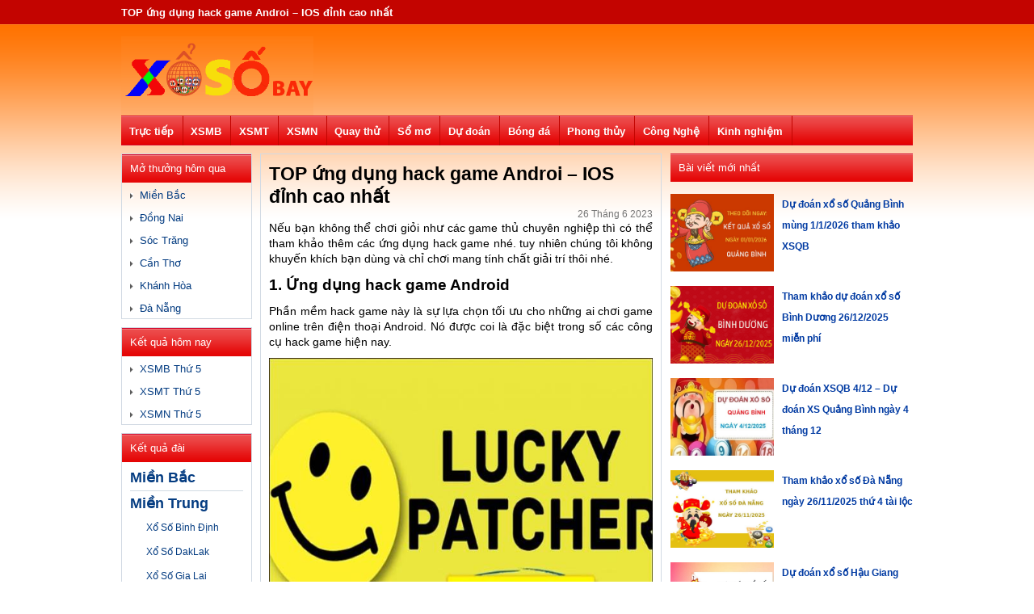

--- FILE ---
content_type: text/html; charset=UTF-8
request_url: https://xosobay.com/ung-dung-hack-game/
body_size: 19324
content:
<!DOCTYPE html>
<html lang="vi">
<head>
	<meta http-equiv="Content-Type" content="text/html; charset=utf-8">
	<meta name="viewport" content="width=device-width, initial-scale=1">
	<meta name='robots' content='index, follow, max-image-preview:large, max-snippet:-1, max-video-preview:-1' />
	<style>img:is([sizes="auto" i], [sizes^="auto," i]) { contain-intrinsic-size: 3000px 1500px }</style>
	
	<!-- This site is optimized with the Yoast SEO Premium plugin v23.6 (Yoast SEO v23.6) - https://yoast.com/wordpress/plugins/seo/ -->
	<title>TOP ứng dụng hack game Androi - IOS đỉnh cao nhất</title>
	<meta name="description" content="Nếu bạn không thể chơi giỏi như các game thủ chuyên nghiệp thì có thể tham khảo thêm các ứng dụng hack game nhé" />
	<link rel="canonical" href="https://xosobay.com/ung-dung-hack-game/" />
	<meta property="og:locale" content="vi_VN" />
	<meta property="og:type" content="article" />
	<meta property="og:title" content="TOP ứng dụng hack game Androi - IOS đỉnh cao nhất - Xosobay.com" />
	<meta property="og:description" content="Nếu bạn không thể chơi giỏi như các game thủ chuyên nghiệp thì có thể tham khảo thêm các ứng dụng hack game nhé" />
	<meta property="og:url" content="https://xosobay.com/ung-dung-hack-game/" />
	<meta property="og:site_name" content="Xosobay.com" />
	<meta property="article:published_time" content="2023-06-25T21:14:58+00:00" />
	<meta property="article:modified_time" content="2023-06-26T07:44:19+00:00" />
<meta property="og:image:secure_url" content="https://xosobay.com/wp-content/uploads/2023/06/Screenshot_2.jpg" />
	<meta property="og:image" content="https://xosobay.com/wp-content/uploads/2023/06/Screenshot_2.jpg" />
	<meta property="og:image:width" content="600" />
	<meta property="og:image:height" content="450" />
	<meta property="og:image:type" content="image/jpeg" />
	<meta name="author" content="Adsystem" />
	<meta name="twitter:card" content="summary_large_image" />
	<meta name="twitter:label1" content="Được viết bởi" />
	<meta name="twitter:data1" content="Adsystem" />
	<meta name="twitter:label2" content="Ước tính thời gian đọc" />
	<meta name="twitter:data2" content="6 phút" />
	<!-- / Yoast SEO Premium plugin. -->


<script type="text/javascript">
/* <![CDATA[ */
window._wpemojiSettings = {"baseUrl":"https:\/\/s.w.org\/images\/core\/emoji\/15.0.3\/72x72\/","ext":".png","svgUrl":"https:\/\/s.w.org\/images\/core\/emoji\/15.0.3\/svg\/","svgExt":".svg","source":{"concatemoji":"https:\/\/xosobay.com\/wp-includes\/js\/wp-emoji-release.min.js?ver=6.7.4"}};
/*! This file is auto-generated */
!function(i,n){var o,s,e;function c(e){try{var t={supportTests:e,timestamp:(new Date).valueOf()};sessionStorage.setItem(o,JSON.stringify(t))}catch(e){}}function p(e,t,n){e.clearRect(0,0,e.canvas.width,e.canvas.height),e.fillText(t,0,0);var t=new Uint32Array(e.getImageData(0,0,e.canvas.width,e.canvas.height).data),r=(e.clearRect(0,0,e.canvas.width,e.canvas.height),e.fillText(n,0,0),new Uint32Array(e.getImageData(0,0,e.canvas.width,e.canvas.height).data));return t.every(function(e,t){return e===r[t]})}function u(e,t,n){switch(t){case"flag":return n(e,"\ud83c\udff3\ufe0f\u200d\u26a7\ufe0f","\ud83c\udff3\ufe0f\u200b\u26a7\ufe0f")?!1:!n(e,"\ud83c\uddfa\ud83c\uddf3","\ud83c\uddfa\u200b\ud83c\uddf3")&&!n(e,"\ud83c\udff4\udb40\udc67\udb40\udc62\udb40\udc65\udb40\udc6e\udb40\udc67\udb40\udc7f","\ud83c\udff4\u200b\udb40\udc67\u200b\udb40\udc62\u200b\udb40\udc65\u200b\udb40\udc6e\u200b\udb40\udc67\u200b\udb40\udc7f");case"emoji":return!n(e,"\ud83d\udc26\u200d\u2b1b","\ud83d\udc26\u200b\u2b1b")}return!1}function f(e,t,n){var r="undefined"!=typeof WorkerGlobalScope&&self instanceof WorkerGlobalScope?new OffscreenCanvas(300,150):i.createElement("canvas"),a=r.getContext("2d",{willReadFrequently:!0}),o=(a.textBaseline="top",a.font="600 32px Arial",{});return e.forEach(function(e){o[e]=t(a,e,n)}),o}function t(e){var t=i.createElement("script");t.src=e,t.defer=!0,i.head.appendChild(t)}"undefined"!=typeof Promise&&(o="wpEmojiSettingsSupports",s=["flag","emoji"],n.supports={everything:!0,everythingExceptFlag:!0},e=new Promise(function(e){i.addEventListener("DOMContentLoaded",e,{once:!0})}),new Promise(function(t){var n=function(){try{var e=JSON.parse(sessionStorage.getItem(o));if("object"==typeof e&&"number"==typeof e.timestamp&&(new Date).valueOf()<e.timestamp+604800&&"object"==typeof e.supportTests)return e.supportTests}catch(e){}return null}();if(!n){if("undefined"!=typeof Worker&&"undefined"!=typeof OffscreenCanvas&&"undefined"!=typeof URL&&URL.createObjectURL&&"undefined"!=typeof Blob)try{var e="postMessage("+f.toString()+"("+[JSON.stringify(s),u.toString(),p.toString()].join(",")+"));",r=new Blob([e],{type:"text/javascript"}),a=new Worker(URL.createObjectURL(r),{name:"wpTestEmojiSupports"});return void(a.onmessage=function(e){c(n=e.data),a.terminate(),t(n)})}catch(e){}c(n=f(s,u,p))}t(n)}).then(function(e){for(var t in e)n.supports[t]=e[t],n.supports.everything=n.supports.everything&&n.supports[t],"flag"!==t&&(n.supports.everythingExceptFlag=n.supports.everythingExceptFlag&&n.supports[t]);n.supports.everythingExceptFlag=n.supports.everythingExceptFlag&&!n.supports.flag,n.DOMReady=!1,n.readyCallback=function(){n.DOMReady=!0}}).then(function(){return e}).then(function(){var e;n.supports.everything||(n.readyCallback(),(e=n.source||{}).concatemoji?t(e.concatemoji):e.wpemoji&&e.twemoji&&(t(e.twemoji),t(e.wpemoji)))}))}((window,document),window._wpemojiSettings);
/* ]]> */
</script>
<style id='wp-emoji-styles-inline-css' type='text/css'>

	img.wp-smiley, img.emoji {
		display: inline !important;
		border: none !important;
		box-shadow: none !important;
		height: 1em !important;
		width: 1em !important;
		margin: 0 0.07em !important;
		vertical-align: -0.1em !important;
		background: none !important;
		padding: 0 !important;
	}
</style>
<link rel='stylesheet' id='wp-block-library-css' href='https://xosobay.com/wp-includes/css/dist/block-library/style.min.css?ver=6.7.4' type='text/css' media='all' />
<style id='classic-theme-styles-inline-css' type='text/css'>
/*! This file is auto-generated */
.wp-block-button__link{color:#fff;background-color:#32373c;border-radius:9999px;box-shadow:none;text-decoration:none;padding:calc(.667em + 2px) calc(1.333em + 2px);font-size:1.125em}.wp-block-file__button{background:#32373c;color:#fff;text-decoration:none}
</style>
<style id='global-styles-inline-css' type='text/css'>
:root{--wp--preset--aspect-ratio--square: 1;--wp--preset--aspect-ratio--4-3: 4/3;--wp--preset--aspect-ratio--3-4: 3/4;--wp--preset--aspect-ratio--3-2: 3/2;--wp--preset--aspect-ratio--2-3: 2/3;--wp--preset--aspect-ratio--16-9: 16/9;--wp--preset--aspect-ratio--9-16: 9/16;--wp--preset--color--black: #000000;--wp--preset--color--cyan-bluish-gray: #abb8c3;--wp--preset--color--white: #ffffff;--wp--preset--color--pale-pink: #f78da7;--wp--preset--color--vivid-red: #cf2e2e;--wp--preset--color--luminous-vivid-orange: #ff6900;--wp--preset--color--luminous-vivid-amber: #fcb900;--wp--preset--color--light-green-cyan: #7bdcb5;--wp--preset--color--vivid-green-cyan: #00d084;--wp--preset--color--pale-cyan-blue: #8ed1fc;--wp--preset--color--vivid-cyan-blue: #0693e3;--wp--preset--color--vivid-purple: #9b51e0;--wp--preset--gradient--vivid-cyan-blue-to-vivid-purple: linear-gradient(135deg,rgba(6,147,227,1) 0%,rgb(155,81,224) 100%);--wp--preset--gradient--light-green-cyan-to-vivid-green-cyan: linear-gradient(135deg,rgb(122,220,180) 0%,rgb(0,208,130) 100%);--wp--preset--gradient--luminous-vivid-amber-to-luminous-vivid-orange: linear-gradient(135deg,rgba(252,185,0,1) 0%,rgba(255,105,0,1) 100%);--wp--preset--gradient--luminous-vivid-orange-to-vivid-red: linear-gradient(135deg,rgba(255,105,0,1) 0%,rgb(207,46,46) 100%);--wp--preset--gradient--very-light-gray-to-cyan-bluish-gray: linear-gradient(135deg,rgb(238,238,238) 0%,rgb(169,184,195) 100%);--wp--preset--gradient--cool-to-warm-spectrum: linear-gradient(135deg,rgb(74,234,220) 0%,rgb(151,120,209) 20%,rgb(207,42,186) 40%,rgb(238,44,130) 60%,rgb(251,105,98) 80%,rgb(254,248,76) 100%);--wp--preset--gradient--blush-light-purple: linear-gradient(135deg,rgb(255,206,236) 0%,rgb(152,150,240) 100%);--wp--preset--gradient--blush-bordeaux: linear-gradient(135deg,rgb(254,205,165) 0%,rgb(254,45,45) 50%,rgb(107,0,62) 100%);--wp--preset--gradient--luminous-dusk: linear-gradient(135deg,rgb(255,203,112) 0%,rgb(199,81,192) 50%,rgb(65,88,208) 100%);--wp--preset--gradient--pale-ocean: linear-gradient(135deg,rgb(255,245,203) 0%,rgb(182,227,212) 50%,rgb(51,167,181) 100%);--wp--preset--gradient--electric-grass: linear-gradient(135deg,rgb(202,248,128) 0%,rgb(113,206,126) 100%);--wp--preset--gradient--midnight: linear-gradient(135deg,rgb(2,3,129) 0%,rgb(40,116,252) 100%);--wp--preset--font-size--small: 13px;--wp--preset--font-size--medium: 20px;--wp--preset--font-size--large: 36px;--wp--preset--font-size--x-large: 42px;--wp--preset--spacing--20: 0.44rem;--wp--preset--spacing--30: 0.67rem;--wp--preset--spacing--40: 1rem;--wp--preset--spacing--50: 1.5rem;--wp--preset--spacing--60: 2.25rem;--wp--preset--spacing--70: 3.38rem;--wp--preset--spacing--80: 5.06rem;--wp--preset--shadow--natural: 6px 6px 9px rgba(0, 0, 0, 0.2);--wp--preset--shadow--deep: 12px 12px 50px rgba(0, 0, 0, 0.4);--wp--preset--shadow--sharp: 6px 6px 0px rgba(0, 0, 0, 0.2);--wp--preset--shadow--outlined: 6px 6px 0px -3px rgba(255, 255, 255, 1), 6px 6px rgba(0, 0, 0, 1);--wp--preset--shadow--crisp: 6px 6px 0px rgba(0, 0, 0, 1);}:where(.is-layout-flex){gap: 0.5em;}:where(.is-layout-grid){gap: 0.5em;}body .is-layout-flex{display: flex;}.is-layout-flex{flex-wrap: wrap;align-items: center;}.is-layout-flex > :is(*, div){margin: 0;}body .is-layout-grid{display: grid;}.is-layout-grid > :is(*, div){margin: 0;}:where(.wp-block-columns.is-layout-flex){gap: 2em;}:where(.wp-block-columns.is-layout-grid){gap: 2em;}:where(.wp-block-post-template.is-layout-flex){gap: 1.25em;}:where(.wp-block-post-template.is-layout-grid){gap: 1.25em;}.has-black-color{color: var(--wp--preset--color--black) !important;}.has-cyan-bluish-gray-color{color: var(--wp--preset--color--cyan-bluish-gray) !important;}.has-white-color{color: var(--wp--preset--color--white) !important;}.has-pale-pink-color{color: var(--wp--preset--color--pale-pink) !important;}.has-vivid-red-color{color: var(--wp--preset--color--vivid-red) !important;}.has-luminous-vivid-orange-color{color: var(--wp--preset--color--luminous-vivid-orange) !important;}.has-luminous-vivid-amber-color{color: var(--wp--preset--color--luminous-vivid-amber) !important;}.has-light-green-cyan-color{color: var(--wp--preset--color--light-green-cyan) !important;}.has-vivid-green-cyan-color{color: var(--wp--preset--color--vivid-green-cyan) !important;}.has-pale-cyan-blue-color{color: var(--wp--preset--color--pale-cyan-blue) !important;}.has-vivid-cyan-blue-color{color: var(--wp--preset--color--vivid-cyan-blue) !important;}.has-vivid-purple-color{color: var(--wp--preset--color--vivid-purple) !important;}.has-black-background-color{background-color: var(--wp--preset--color--black) !important;}.has-cyan-bluish-gray-background-color{background-color: var(--wp--preset--color--cyan-bluish-gray) !important;}.has-white-background-color{background-color: var(--wp--preset--color--white) !important;}.has-pale-pink-background-color{background-color: var(--wp--preset--color--pale-pink) !important;}.has-vivid-red-background-color{background-color: var(--wp--preset--color--vivid-red) !important;}.has-luminous-vivid-orange-background-color{background-color: var(--wp--preset--color--luminous-vivid-orange) !important;}.has-luminous-vivid-amber-background-color{background-color: var(--wp--preset--color--luminous-vivid-amber) !important;}.has-light-green-cyan-background-color{background-color: var(--wp--preset--color--light-green-cyan) !important;}.has-vivid-green-cyan-background-color{background-color: var(--wp--preset--color--vivid-green-cyan) !important;}.has-pale-cyan-blue-background-color{background-color: var(--wp--preset--color--pale-cyan-blue) !important;}.has-vivid-cyan-blue-background-color{background-color: var(--wp--preset--color--vivid-cyan-blue) !important;}.has-vivid-purple-background-color{background-color: var(--wp--preset--color--vivid-purple) !important;}.has-black-border-color{border-color: var(--wp--preset--color--black) !important;}.has-cyan-bluish-gray-border-color{border-color: var(--wp--preset--color--cyan-bluish-gray) !important;}.has-white-border-color{border-color: var(--wp--preset--color--white) !important;}.has-pale-pink-border-color{border-color: var(--wp--preset--color--pale-pink) !important;}.has-vivid-red-border-color{border-color: var(--wp--preset--color--vivid-red) !important;}.has-luminous-vivid-orange-border-color{border-color: var(--wp--preset--color--luminous-vivid-orange) !important;}.has-luminous-vivid-amber-border-color{border-color: var(--wp--preset--color--luminous-vivid-amber) !important;}.has-light-green-cyan-border-color{border-color: var(--wp--preset--color--light-green-cyan) !important;}.has-vivid-green-cyan-border-color{border-color: var(--wp--preset--color--vivid-green-cyan) !important;}.has-pale-cyan-blue-border-color{border-color: var(--wp--preset--color--pale-cyan-blue) !important;}.has-vivid-cyan-blue-border-color{border-color: var(--wp--preset--color--vivid-cyan-blue) !important;}.has-vivid-purple-border-color{border-color: var(--wp--preset--color--vivid-purple) !important;}.has-vivid-cyan-blue-to-vivid-purple-gradient-background{background: var(--wp--preset--gradient--vivid-cyan-blue-to-vivid-purple) !important;}.has-light-green-cyan-to-vivid-green-cyan-gradient-background{background: var(--wp--preset--gradient--light-green-cyan-to-vivid-green-cyan) !important;}.has-luminous-vivid-amber-to-luminous-vivid-orange-gradient-background{background: var(--wp--preset--gradient--luminous-vivid-amber-to-luminous-vivid-orange) !important;}.has-luminous-vivid-orange-to-vivid-red-gradient-background{background: var(--wp--preset--gradient--luminous-vivid-orange-to-vivid-red) !important;}.has-very-light-gray-to-cyan-bluish-gray-gradient-background{background: var(--wp--preset--gradient--very-light-gray-to-cyan-bluish-gray) !important;}.has-cool-to-warm-spectrum-gradient-background{background: var(--wp--preset--gradient--cool-to-warm-spectrum) !important;}.has-blush-light-purple-gradient-background{background: var(--wp--preset--gradient--blush-light-purple) !important;}.has-blush-bordeaux-gradient-background{background: var(--wp--preset--gradient--blush-bordeaux) !important;}.has-luminous-dusk-gradient-background{background: var(--wp--preset--gradient--luminous-dusk) !important;}.has-pale-ocean-gradient-background{background: var(--wp--preset--gradient--pale-ocean) !important;}.has-electric-grass-gradient-background{background: var(--wp--preset--gradient--electric-grass) !important;}.has-midnight-gradient-background{background: var(--wp--preset--gradient--midnight) !important;}.has-small-font-size{font-size: var(--wp--preset--font-size--small) !important;}.has-medium-font-size{font-size: var(--wp--preset--font-size--medium) !important;}.has-large-font-size{font-size: var(--wp--preset--font-size--large) !important;}.has-x-large-font-size{font-size: var(--wp--preset--font-size--x-large) !important;}
:where(.wp-block-post-template.is-layout-flex){gap: 1.25em;}:where(.wp-block-post-template.is-layout-grid){gap: 1.25em;}
:where(.wp-block-columns.is-layout-flex){gap: 2em;}:where(.wp-block-columns.is-layout-grid){gap: 2em;}
:root :where(.wp-block-pullquote){font-size: 1.5em;line-height: 1.6;}
</style>
<link rel='stylesheet' id='devson-style-css' href='https://xosobay.com/wp-content/themes/bongdaxoso/style.css?ver=6.7.4' type='text/css' media='all' />
<link rel='stylesheet' id='wp-pagenavi-css' href='https://xosobay.com/wp-content/plugins/wp-pagenavi/pagenavi-css.css?ver=2.70' type='text/css' media='all' />
<script type="text/javascript" src="https://xosobay.com/wp-includes/js/jquery/jquery.min.js?ver=3.7.1" id="jquery-core-js"></script>
<script type="text/javascript" src="https://xosobay.com/wp-includes/js/jquery/jquery-migrate.min.js?ver=3.4.1" id="jquery-migrate-js"></script>
<script type="text/javascript" id="my_loadmore-js-extra">
/* <![CDATA[ */
var misha_loadmore_params = {"ajaxurl":"https:\/\/xosobay.com\/wp-admin\/admin-ajax.php","posts":"{\"page\":0,\"name\":\"ung-dung-hack-game\",\"error\":\"\",\"m\":\"\",\"p\":0,\"post_parent\":\"\",\"subpost\":\"\",\"subpost_id\":\"\",\"attachment\":\"\",\"attachment_id\":0,\"pagename\":\"\",\"page_id\":0,\"second\":\"\",\"minute\":\"\",\"hour\":\"\",\"day\":0,\"monthnum\":0,\"year\":0,\"w\":0,\"category_name\":\"\",\"tag\":\"\",\"cat\":\"\",\"tag_id\":\"\",\"author\":\"\",\"author_name\":\"\",\"feed\":\"\",\"tb\":\"\",\"paged\":0,\"meta_key\":\"\",\"meta_value\":\"\",\"preview\":\"\",\"s\":\"\",\"sentence\":\"\",\"title\":\"\",\"fields\":\"\",\"menu_order\":\"\",\"embed\":\"\",\"category__in\":[],\"category__not_in\":[],\"category__and\":[],\"post__in\":[],\"post__not_in\":[],\"post_name__in\":[],\"tag__in\":[],\"tag__not_in\":[],\"tag__and\":[],\"tag_slug__in\":[],\"tag_slug__and\":[],\"post_parent__in\":[],\"post_parent__not_in\":[],\"author__in\":[],\"author__not_in\":[],\"search_columns\":[],\"ignore_sticky_posts\":false,\"suppress_filters\":false,\"cache_results\":true,\"update_post_term_cache\":true,\"update_menu_item_cache\":false,\"lazy_load_term_meta\":true,\"update_post_meta_cache\":true,\"post_type\":\"\",\"posts_per_page\":20,\"nopaging\":false,\"comments_per_page\":\"50\",\"no_found_rows\":false,\"order\":\"DESC\"}","current_page":"1","max_page":"0"};
/* ]]> */
</script>
<script type="text/javascript" src="https://xosobay.com/wp-content/themes/bongdaxoso/js.js?ver=6.7.4" id="my_loadmore-js"></script>
<link rel="https://api.w.org/" href="https://xosobay.com/wp-json/" /><link rel="alternate" title="JSON" type="application/json" href="https://xosobay.com/wp-json/wp/v2/posts/9688" /><meta name="generator" content="WordPress 6.7.4" />
<link rel='shortlink' href='https://xosobay.com/?p=9688' />
<link rel="alternate" title="oNhúng (JSON)" type="application/json+oembed" href="https://xosobay.com/wp-json/oembed/1.0/embed?url=https%3A%2F%2Fxosobay.com%2Fung-dung-hack-game%2F" />
<link rel="alternate" title="oNhúng (XML)" type="text/xml+oembed" href="https://xosobay.com/wp-json/oembed/1.0/embed?url=https%3A%2F%2Fxosobay.com%2Fung-dung-hack-game%2F&#038;format=xml" />


<!-- This site is optimized with the Schema plugin v1.7.9.6 - https://schema.press -->
<script type="application/ld+json">{"@context":"https:\/\/schema.org\/","@type":"BlogPosting","mainEntityOfPage":{"@type":"WebPage","@id":"https:\/\/xosobay.com\/ung-dung-hack-game\/"},"url":"https:\/\/xosobay.com\/ung-dung-hack-game\/","headline":"TOP ứng dụng hack game Androi - IOS đỉnh cao nhất","datePublished":"2023-06-26T04:14:58+07:00","dateModified":"2023-06-26T14:44:19+07:00","publisher":{"@type":"Organization","@id":"https:\/\/xosobay.com\/#organization","name":"Xo So Bay","logo":{"@type":"ImageObject","url":"https:\/\/xosobay.com\/wp-content\/uploads\/2020\/02\/xosobay.png","width":600,"height":60}},"image":{"@type":"ImageObject","url":"https:\/\/xosobay.com\/wp-content\/uploads\/2023\/06\/Screenshot_2.jpg","width":696,"height":450},"articleSection":"Game hay","description":"Nếu bạn không thể chơi giỏi như các game thủ chuyên nghiệp thì có thể tham khảo thêm các ứng dụng hack game nhé. tuy nhiên chúng tôi không khuyến khích bạn dùng và chỉ chơi mang tính chất giải trí thôi nhé.","author":{"@type":"Person","name":"Adsystem","url":"https:\/\/xosobay.com\/author\/adsystem\/","image":{"@type":"ImageObject","url":"https:\/\/secure.gravatar.com\/avatar\/f417595a157c3b3ecb8f549e19484938?s=96&d=mm&r=g","height":96,"width":96}}}</script>

<link rel="icon" href="https://xosobay.com/wp-content/uploads/2019/08/cropped-iconxs-2-32x32.png" sizes="32x32" />
<link rel="icon" href="https://xosobay.com/wp-content/uploads/2019/08/cropped-iconxs-2-192x192.png" sizes="192x192" />
<link rel="apple-touch-icon" href="https://xosobay.com/wp-content/uploads/2019/08/cropped-iconxs-2-180x180.png" />
<meta name="msapplication-TileImage" content="https://xosobay.com/wp-content/uploads/2019/08/cropped-iconxs-2-270x270.png" />
	
	<!-- Global site tag (gtag.js) - Google Analytics -->
	<script async src="https://www.googletagmanager.com/gtag/js?id=UA-146042055-1"></script>
	<script>
	  window.dataLayer = window.dataLayer || [];
	  function gtag(){dataLayer.push(arguments);}
	  gtag('js', new Date());

	  gtag('config', 'UA-146042055-1');
	</script>
	<meta name="google-site-verification" content="DePXWa6Dz0KUVQzv6RLCmGiTguYlbX_Hrd7zbfSCIAs" />
    <style>
        .fb_reset,body,p{color:#000}.fb_reset,h1,h2,h3,h4,h5,h6{font-weight:400}.fb_reset,body,h1,h2,h3,h4,h5,h6,p{margin:0;padding:0}.arrow_triangle-right,.fb_reset{font-style:normal;font-variant:normal}body{font-size:12px;background:url(https://xosobay.com/wp-content/themes/bongdaxoso/images/bg-body.png) repeat-x}.text_dos,body{font-family:Arial,Helvetica,sans-serif}img{border:0}.box-ketqua,.mega-jackpot,.tieude-kq,.xem-them-page{border-bottom:1px solid #dddfe2}.fb_reset{background:0;border:0;border-spacing:0;cursor:auto;direction:ltr;font-family:"lucida grande",tahoma,verdana,arial,sans-serif;font-size:11px;letter-spacing:normal;line-height:1;overflow:visible;text-align:left;text-decoration:none;text-indent:0;text-shadow:none;text-transform:none;visibility:visible;white-space:normal;word-spacing:normal}.fb_reset>div{overflow:hidden}.hearder_mobile{background:#fff;float:left;width:100%;text-align:center;display:none;position:fixed}.menu-icon-sammo{float:left;height:40px;width:40px}#cssmenu ul ul a,#cssmenu111 ul ul a,.menu_mobi_22>ul>li>a,.menu_mobi_2>ul>li>a,.menutop_bar ul ul li a,.menutop_bar>ul>li>a,.news_td,.thang_nd1 a,.thang_nd_left,a{text-decoration:none}.menu-icon-sammo img{margin-top:5px;margin-left:5px}.menumobiletop{position:fixed;left:-250px;background:#c30400 !important;z-index:9999998;overflow:auto;line-height:40px !important;width:230px !important;height:485px !important}.menumobiletop,.show-menu{transition:all .5s ease-in-out;top:40px}.menu_mobile_list{border-top:1px solid rgba(154,0,0,1);float:left;width:100%}.item-h3 a{width:95%;text-indent:10px}.item-h3 a,.link_lk{float:left;font-weight:700}.menu_mobile_list a{color:#fff;font-size:12px;text-transform:uppercase}.conten980{margin:auto;width:980px}.hearder{float:left;width:100%;margin-bottom:10px}.toplink{float:left;width:100%}.menu_mobi_2,.menu_mobi_22,.toplink{height:30px;line-height:30px}.xoso_h1{float:left;font-size:13px;margin:0 20px 0 0}.menutop_bar>ul>li>a:hover,.xoso_h1{color:#fff}.logo_desktop{height:88px;padding-bottom:10px;padding-top:10px;float:left;width:100%}.logo,.logo img{float:left}a{text-decoration:none;color:#003aa2}.banner728x90{float:right}.menutop_bar{background-color:#c30400;float:left;width:100%;height:37px;line-height:37px}.menutop_bar>ul{margin:0;padding:0;list-style:none}.menutop_bar>ul>li{height:37px;border-right:1px solid #c30400;float:left;list-style:none}.chonngaylrccenter,.danhmuc,.kq_theongay,.menu_mobi_22>ul>li{border:1px solid #d2dae3}.menutop_bar>ul>li:hover{background:url(https://xosobay.com/wp-content/themes/bongdaxoso/images/bg-menutop-hover.html) repeat-x}.menutop_bar>ul>li>a{color:#fff;font-size:13px;font-weight:700;padding-left:9.7px;padding-right:11px;line-height:40px}.img-hompages{height:20px;margin-top:8px;width:22px}.conten{float:left;width:100%}.conten,.mien_bac{margin-bottom:10px}.banner160x600_nomobile,.banner300x250_nomobile,.banner468x90_nomobile,.quangcao980x90_nomobile{float:left;margin-bottom:10px;width:100%}.quangcao980x90_nodesktop{float:left;margin-bottom:43px;width:100%;display:none}.conten_center{float:left;width:160px;margin-right:12px}#cssmenu,#cssmenu111,.danhmuc,.danhmuc_item,.danhmuc_td,.ketqua_dai_mn,.ketqua_dai_mn>a,.mt_homnay{width:100%;float:left}.danhmuc{margin-bottom:10px}.chonngaylrc,.copyright,.danhmuc_item,.danhmuc_td,.imghomepages,.ketqua_dai_mn,.ketqua_dai_mn>a,.ketqua_xs,.lich,.mt_homnay,.news_noibat_top img,.tag,.tieude_xs,.xem-them,.xem-them:hover,.xem-them>a,.xsag_mb_g7_item{width:100%}.danhmuc_td{background-color:#c30400;color:#fff;font-size:13px;height:35px;line-height:35px;margin:0;text-indent:10px}.mt-homnay-cat{float:left;padding:0 10px}.danhmuc_item{padding-bottom:5px;padding-top:8px}.danhmuc_item>a{color:#043c81;font-size:13px}.danhmuc_item>a:hover{color:#c80505}.danhmuc_item>img{margin-right:5px}.imghomepages,.menu_mobi_2,.td_danhmucitem{width:100%;float:left}.danhmuc_mobile_item:hover{background:#eee}.menu_mobi_2,.menu_mobi_22{background:#fff;margin-top:5px;margin-bottom:10px}.menu_mobi_2{display:none}.menu_mobi_2 ul ul,.menu_mobi_22 ul ul,.menu_mobi_22>ul>li:hover,.menu_mobi_2>ul>li:hover{background:#eef1f5}.menu_mobi_22>ul,.menu_mobi_2>ul{margin:0;padding:0;list-style:none}.menu_mobi_22>ul>li{float:left;list-style:none;width:24.5%;text-align:center}.menu_mobi_22>ul>li>a,.menu_mobi_2>ul>li>a{color:#043c81;font-size:14px;font-weight:700}.menu_mobi_2>ul>li>a:hover{color:#c80505}.menu_mobi_2 ul ul{width:160px;position:absolute;left:-9999px;margin:0;padding:0;border-top:solid 3px #c80505;text-align:left}.menu_mobi_2 li:hover>ul{left:auto;list-style:none;margin-left:-118px}.menu_mobi_2 ul ul ul{margin-left:100%;top:0;border-top:solid 0 #c80505}.menu_mobi_2 ul ul li a{font-size:13px;float:left;text-decoration:none;color:#043c81;text-indent:10px;width:100%;border-bottom:solid 1px #dcdcdc}.menu_mobi_2 ul ul li a:hover{color:#c80505}.tbl-xs-tinh-thanh-td,.xs-tinh-thanh-td{color:#d93229;text-indent:10px;font-weight:700}.tinh-mobile{display:none}.tinh-tp,.xs-tinh-thanh,.xs-tinh-thanh-td{float:left;height:35px}.xs-tinh-thanh{background:#fff;border-radius:3px;margin-bottom:0;width:100%;overflow:hidden}.mien_bac,.tbl-tinh-tp-item{border:1px solid #d2dae3}.xs-tinh-thanh-td{line-height:35px;width:120px}.tbl-tinh-tp-item{float:left;line-height:30px;width:32.7%;font-weight:700;font-size:13px;text-align:center}.tbl-xs-tinh-thanh-td{line-height:35px;width:100%;text-align:center;background-color:#fbe4a8;font-size:15px}.tinh-tp-item{margin-left:10px;margin-right:10px;position:relative}.conten_left{float:left;width:495px}.clear10px,.clear5px,.ketqua_tieude_xs,.ketqua_xs,.mien_bac,.tieude_xs{width:100%;float:left}.curr_living_container{background:url(https://xosobay.com/wp-content/themes/bongdaxoso/images/crr_living_bg.png) no-repeat;text-align:center}.curr_living_btn{padding:3px 10px;background:#e8e8e8;border-radius:4px;color:#000;font-size:14px;font-weight:700}.clear5px{height:5px}.tieude_xs{background-color:#c30400}.icon_xs{float:left;margin-left:10px;margin-right:5px;margin-top:5px}.mb_prize1_title,.mb_prize2_title,.mb_prizeDB_title,.tieude_xs{height:35px;line-height:35px}.tieude_h2{margin:0;font-size:17px;font-weight:700;float:left}.tieude_h2,.tieude_h2>a{color:#fff}.menutop_bar ul ul li a:hover{color:#c80505}.ketqua_tieude_xs{padding-bottom:5px;padding-top:5px}.bangkqloto,.ketqua_tieude_xs,.tieudeltmt{border-bottom:1px solid #d2dae3}.ketqua_tieude_xs>span{float:left;color:#043c81;font-weight:700;padding-left:10px;font-size:15px}.ketqua_tieude_xs>h2,.ketqua_tieude_xs>h3{color:#043c81;font-weight:700;padding:5px 0 5px 10px;margin:0;font-size:15px;float:left}.mb_prizetitle{border-right:1px solid #d2dae3;float:left;width:12%;font-size:15px}.mb_prize1_title,.mb_prize2_title,.mb_prize3_title,.mb_prize4_title,.mb_prize5_title,.mb_prize6_title,.mb_prize7_title,.mb_prizeDB_title{text-indent:10px;width:100%}.kqlotomb_duoi111>span,.kqlotomb_duoi>span{text-indent:5px;font-weight:700;overflow:hidden}.mb_prize3_title{height:52px;line-height:52px}.mb_prize4_title{height:35px;line-height:35px}.mb_prize5_title{height:52px;line-height:52px}.mb_prize1,.mb_prize2,.mb_prize6_title,.mb_prize7_title,.mb_prizeDB{height:35px}.mb_prize1_item,.mb_prize2_item,.mb_prize6_title,.mb_prize7_title,.mb_prizeDB_item{line-height:35px}.mb_prizeitem{float:left;width:87.5%}.mb_prize1,.mb_prize1_item,.mb_prize2,.mb_prizeDB,.mb_prizeDB_item{width:100%;float:left}.mb_prizeDB_item{color:#e81300;font-size:30px;font-weight:700;text-align:center}.mb_prize1_item,.mb_prize2_item,.mb_prize3_item,.mb_prize4_item,.mb_prize5_item,.mb_prize6_item,.mb_prize7_item{font-size:23px;font-weight:700;text-align:center}.mb_prize2_item{float:left;width:49%}.mb_prize3{float:left;width:100%;height:52px}.mb_prize3_item{float:left;height:26px;line-height:26px;width:33%}.mb_prize4{float:left;width:100%;height:35px}.mb_prize4_item{float:left;line-height:35px;width:24.5%}.mb_prize5{float:left;width:100%;height:52px}.mb_prize5_item{float:left;height:26px;line-height:26px;width:33%}.mb_prize6_item,.mb_prize7_item,.title{float:left;line-height:35px}.mb_prize6{float:left;width:100%;height:35px}.mb_prize6_item{width:33%}.mb_prize7{float:left;width:100%;height:30px}.mb_prize7_item{width:24.5%}.bangkqloto,.td_bang_logo{width:100%;float:left}.td_bang_logo{background:#b5e2f5;padding-top:8px;border-top:1px solid #d2dae3}.dt123,.kqlotomb,.kqxsmt_item1,.kqxsmt_item3,.kqxsmt_item5,.kqxsmt_item7,.menutop_bar ul ul,.tklt_item2,.tklt_td{background:#eef1f5}.td_bang_logo>a{color:#043c81;float:left;font-size:13px;font-weight:700;margin-left:10px}.kqlotomb{float:left;width:12%}.title{font-size:15px;height:25px;width:100%}.kqlotomb>span,.kqlotomb_duoi111>span,.kqlotomb_duoi>span{height:24px;line-height:24px;float:left;border-top:1px solid #d2dae3}.title>span{color:#c80505;float:left;font-weight:700;text-align:center;width:100%}.kqlotomb>span{text-align:center;width:100%}.kqlotomb_duoi,.kqlotomb_duoi111{float:left;width:37.9%}.kqlotomb_duoi>span{font-size:14px;width:100%}.kqlotomb_duoi111>span{font-size:18px;width:100%}.menutop_bar>ul>li>ul{z-index:9999}.menutop_bar ul ul{width:160px;top:180px;position:absolute;left:-9999px;padding:0}.chonngaylrcleft,.timkiem{padding-left:10px;padding-right:10px}.menutop_bar li:hover>ul{left:auto;list-style:none}.menutop_bar ul ul ul{margin-left:100%;top:0;border-top:solid 0 #c80505}.menutop_bar ul ul li a{font-size:13px;float:left;color:#043c81;text-indent:10px;width:100%;border-bottom:solid 1px #d2dae3}.fooder{background:#555}.fooder-conten{margin:auto;width:980px}.danhmuc_fooder{float:left;padding:10px}.danhmuc_fooder>a{color:#043c81;float:left;line-height:24px;width:190px}.copyright,.menubottom{width:100%;float:left}.danhmuc_fooder>a:hover{color:#c80505}.conten_right{float:right;width:300px}.chonngaylrc,.kq_theongay,.kq_tn_td,.lich{width:100%;float:left}.kq_theongay{margin-bottom:10px}.kq_tn_td{background:#438e2e;padding-bottom:8px;padding-top:8px}.kq_tn_td>span{color:#fff;font-size:13px;font-weight:700;margin-left:10px}.chonngaylrc{padding-bottom:10px;padding-top:10px}.chonngaylrcleft{float:left;height:25px;line-height:38px}.chonngaylrccenter{float:left;height:25px;line-height:25px;width:197px}.bangthang{font-size:12px;margin:0 5px}.do_kq_item{padding-top:8px;width:100%}.do_kq_td{float:left;line-height:24px;margin-right:10px;text-indent:10px;width:100px;font-size:13px}.text_dos{float:left;height:22px;line-height:22px;font-size:12px;color:444444;width:165px}.timkiem,.tinhthanhp{height:25px;line-height:25px}.tinhthanhp{width:170px}.timkiem{background:#c80505;border-radius:3px;color:#fff;float:left;margin-right:20px}.news_item img,.xem_them_loto,.xemthem>a{margin-right:10px}.timkiem:hover{background:#043c81}.do_kq_item,.news_item{padding-bottom:8px;float:left}.kqxs_mt_1{float:left;text-indent:10px;width:13%}.kqxs_mt{float:left;text-align:center;width:196.5px}.kqxsmt_item{float:left;height:20px;line-height:18px;overflow:hidden;width:100%;font-size:15px}.kqxsmt_item7,.kqxsmt_item8{height:30px;width:100%;float:left}.kqxsmt_item1>span,.kqxsmt_item2>span,.kqxsmt_item3>span,.kqxsmt_item4>span,.kqxsmt_item5>span,.kqxsmt_item6>span,.kqxsmt_item7>span,.kqxsmt_item8>span,.kqxsmt_item_Db>span{line-height:30px;width:100%;font-weight:700;float:left}.kqxsmt_item111>a,.kqxsmt_item>a{color:#043c81;font-size:13px;font-weight:700}.kqxsmt_item111>span,.kqxsmt_item>span{font-size:17px;font-weight:700;float:left;width:100%}.kqxsmt_item8>strong{color:#c80505;font-size:12px}.kqxsmt_item8>span{font-size:20px}.kqxsmt_item7>strong{color:#c80505;font-size:12px}.kqxsmt_item7>span{font-size:20px}.kqxsmt_item6{float:left;height:90px;width:100%}.kqxsmt_item6>strong{color:#c80505;font-size:12px}.kqxsmt_item6>span{font-size:20px}.kqxsmt_item5{float:left;height:30px;width:100%}.kqxsmt_item5>strong{color:#c80505;font-size:12px}.kqxsmt_item5>span{font-size:20px}.kqxsmt_item4{float:left;height:210px;width:100%}.kqxsmt_item4>strong{color:#c80505;font-size:12px}.kqxsmt_item4>span{font-size:20px}.kqxsmt_item3{float:left;height:60px;width:100%}.dt123_kq,.kqxsmt_item1,.kqxsmt_item2,.xsdt6x36_kq,.xsthantai{height:30px}.kqxsmt_item3>strong{color:#c80505;font-size:12px}.kqxsmt_item3>span{font-size:20px}.kqxsmt_item2{float:left;width:100%}.kqxsmt_item2>strong{color:#c80505;font-size:12px}.kqxsmt_item2>span{font-size:20px}.kqxsmt_item1{float:left;width:100%}.kqxsmt_item1>strong{color:#c80505;font-size:12px}.kqxsmt_item1>span{font-size:20px}.kqxsmt_item_Db{float:left;height:30px;width:100%}.kqxsmt_item_Db>strong{font-size:12px}.kqxsmt_item_Db>span{font-size:21px;color:#e81300}.bang_lo_mien_trung{border-top:1px solid #d2dae3;float:left;width:100%}.tieudeltmt{float:left;width:100%}.dientoan_td,.thongke_loto_td{padding-bottom:6px;padding-top:6px}.tieudeltmt>span{color:#043c81;float:left;font-size:13px;font-weight:700;text-align:center;width:50%}.xem_them_loto{float:right}.kqxs_mn{box-sizing:border-box;-moz-box-sizing:border-box;-webkit-box-sizing:border-box;border-left:1px solid #bec0c5;float:left;text-align:center;width:130.5px}.table-number,.table-xsmb{width:100%}.table{margin-top:-5px;margin-bottom:0;border:1px solid #ccc}.table-striped td:first-child{vertical-align:middle;text-align:center;font-size:14px;font-weight:lighter;border-bottom:1px solid #ccc;color:#000;width:12%}.modal,.table-xsmn{width:100%}table.table tbody tr td,table.table thead tr th{padding:3px}table.table-xsmb tbody tr td,table.table-xsmb thead tr th{padding:0}table.table-xsmn tbody tr td,table.table-xsmn thead tr th{font-size:14px}table.table-xsmn span.col-xs-12{padding:0;height:25px}table.table thead tr th,table.table-xsmn tr td{text-align:center;vertical-align:middle}.table-number .bg-tr td:hover{background-color:#00918d}.radio-stick{font-size:16px;display:inline-table;text-align:center;margin:0 23px}.radio-stick input{margin:0}.radio-stick label{font-size:15px;font-weight:400;margin:0;padding-left:3px}#cssmenu,#cssmenu a,#cssmenu li,#cssmenu ul,#cssmenu111,#cssmenu111 a,#cssmenu111 li,#cssmenu111 ul{margin:0;padding:0;list-style:none;position:relative}.modal{display:none;position:fixed;z-index:1;padding-top:0;left:0;top:0;height:100%;overflow:auto;background-color:#fff}#caption,.modal-content{margin:auto;display:block}.mb_prize7_item span{font-size:30px;color:red}.modal-content{width:80%;max-width:700px}#caption{width:100%;text-align:center;padding:10px 0;height:auto}#caption,.modal-content{-webkit-animation-name:zoom;-webkit-animation-duration:.6s;animation-name:zoom;animation-duration:.6s}.iconphongto{margin-right:10px;width:19px;display:table-cell;height:17px}.link_lk_tn{width:49% !important;font-weight:700;float:left;padding:10px 0}.fix_loi,.fix_loi_v2{width:100%;float:left;border-top:1px solid #d2dae3}.fix_loi_v2{margin-top:10px}.link_lk,.link_lk_tn{text-align:center;border-left:1px solid #d2dae3}#cssmenu ul ul,#cssmenu111 ul ul{display:none}.arrow_triangle-right{font-family:ElegantIcons;speak:none;font-weight:400;text-transform:none;line-height:1;-webkit-font-smoothing:antialiased;font-size:16px}@media(max-width:767px){.banner300x250_nomobile,.banner468x90,.hearder_mobile,.iclose,.kqxs_mn,.kqxs_mt,.link_lk,.thongke_loto{text-align:center}body{background:#fff;margin:0;padding:0;font-family:Arial,Helvetica,sans-serif;font-size:12px;color:#252525}.hearder_mobile{background:#c30400;float:left;width:100%;display:block !important;position:fixed;z-index:9999}.hearder{float:left;width:100%;margin-bottom:10px;display:none}.home_mobi{float:right;list-style:none}.danhmuc_mobile img,.home_mobi img{margin-top:4px}.danhmuc_mobile{float:left;list-style:none}.menu_mobile_list1:hover,.menu_mobile_list:hover{background:rgba(154,0,0,1)}.show-menu{left:0}.menu_mobile_list a{color:#fff;font-size:12px;text-transform:uppercase}.cap-2-mobi>a,.iclose{font-size:14px;line-height:20px;color:#fff}.menu_mobile_list a:hover{color:#fff}.cap-2-mobi>a{float:left;font-weight:400;padding:7px 0 7px 10px;width:83%}.menu_mobile_list{border-top:1px solid rgba(154,0,0,1);float:left;width:100%}.menumobiletop,.show-menu{transition:all .5s ease-in-out;top:40px}.iclose{border:1px solid #ccc;float:right;height:25px;right:6px;top:8px;width:25px;z-index:99}.closeleft,.iclose,.show-cat{position:absolute}.menu_mobile_list1 a{color:#fff;font-size:12px;margin-left:10px;text-transform:uppercase}.menu_mobile_list1 a:hover{color:#fff}.menu_mobile_list1{border-top:1px solid #740000;float:left;width:100%}.conten,.conten980{width:auto}.conten_center{float:left;width:160px;display:none}.menu_mobi_2{background:#fff;height:30px;line-height:29px;display:block;margin-top:0;margin-bottom:5px}.conten_left,.menu_mobi_2,.mien_bac{width:100%;float:left}.menu_mobi_2,.mien_bac{border-bottom:1px solid #d2dae3}.menu_mobi_2>ul>li{float:left;list-style:none;width:24.666666666666%;text-align:center}.menu_mobi_2>ul>li>a:hover{color:#c80505}.menu_mobi_22>ul>li>a,.menu_mobi_2>ul>li>a{color:#043c81;font-size:14px;font-weight:700}.kqxs_mt,.menu_mobi_2>ul>li{border-left:1px solid #d2dae3}.tinh-tp{width:55%}.tinh-desktop{display:none !important}.tinh-mobile{display:block !important}.banner160x600_nomobile,.banner300x250_nomobile,.banner468x90_nomobile,.quangcao980x90_nomobile{float:left;display:none;margin-bottom:10px;width:100%}}.mb_prize8_title{height:68px;line-height:52px;background-color:#eef1f5;text-indent:10px}.mb_prize8{float:left;width:100%;height:68px;background-color:#eef1f5}.mb_prize9_title{height:68px;line-height:52px;text-indent:10px}.mb_prize9{float:left;width:100%;height:68px}.advbox{padding:10px 0;width:100%;clear:both;text-align:center}
    </style>
    <script type="text/javascript">
        window.mobileAndTabletcheck = function() {
            var check = false;
            (function(a) {
                if (/(android|bb\d+|meego).+mobile|avantgo|bada\/|blackberry|blazer|compal|elaine|fennec|hiptop|iemobile|ip(hone|od)|iris|kindle|lge |maemo|midp|mmp|mobile.+firefox|netfront|opera m(ob|in)i|palm( os)?|phone|p(ixi|re)\/|plucker|pocket|psp|series(4|6)0|symbian|treo|up\.(browser|link)|vodafone|wap|windows ce|xda|xiino|android|ipad|playbook|silk/i.test(a) || /1207|6310|6590|3gso|4thp|50[1-6]i|770s|802s|a wa|abac|ac(er|oo|s\-)|ai(ko|rn)|al(av|ca|co)|amoi|an(ex|ny|yw)|aptu|ar(ch|go)|as(te|us)|attw|au(di|\-m|r |s )|avan|be(ck|ll|nq)|bi(lb|rd)|bl(ac|az)|br(e|v)w|bumb|bw\-(n|u)|c55\/|capi|ccwa|cdm\-|cell|chtm|cldc|cmd\-|co(mp|nd)|craw|da(it|ll|ng)|dbte|dc\-s|devi|dica|dmob|do(c|p)o|ds(12|\-d)|el(49|ai)|em(l2|ul)|er(ic|k0)|esl8|ez([4-7]0|os|wa|ze)|fetc|fly(\-|_)|g1 u|g560|gene|gf\-5|g\-mo|go(\.w|od)|gr(ad|un)|haie|hcit|hd\-(m|p|t)|hei\-|hi(pt|ta)|hp( i|ip)|hs\-c|ht(c(\-| |_|a|g|p|s|t)|tp)|hu(aw|tc)|i\-(20|go|ma)|i230|iac( |\-|\/)|ibro|idea|ig01|ikom|im1k|inno|ipaq|iris|ja(t|v)a|jbro|jemu|jigs|kddi|keji|kgt( |\/)|klon|kpt |kwc\-|kyo(c|k)|le(no|xi)|lg( g|\/(k|l|u)|50|54|\-[a-w])|libw|lynx|m1\-w|m3ga|m50\/|ma(te|ui|xo)|mc(01|21|ca)|m\-cr|me(rc|ri)|mi(o8|oa|ts)|mmef|mo(01|02|bi|de|do|t(\-| |o|v)|zz)|mt(50|p1|v )|mwbp|mywa|n10[0-2]|n20[2-3]|n30(0|2)|n50(0|2|5)|n7(0(0|1)|10)|ne((c|m)\-|on|tf|wf|wg|wt)|nok(6|i)|nzph|o2im|op(ti|wv)|oran|owg1|p800|pan(a|d|t)|pdxg|pg(13|\-([1-8]|c))|phil|pire|pl(ay|uc)|pn\-2|po(ck|rt|se)|prox|psio|pt\-g|qa\-a|qc(07|12|21|32|60|\-[2-7]|i\-)|qtek|r380|r600|raks|rim9|ro(ve|zo)|s55\/|sa(ge|ma|mm|ms|ny|va)|sc(01|h\-|oo|p\-)|sdk\/|se(c(\-|0|1)|47|mc|nd|ri)|sgh\-|shar|sie(\-|m)|sk\-0|sl(45|id)|sm(al|ar|b3|it|t5)|so(ft|ny)|sp(01|h\-|v\-|v )|sy(01|mb)|t2(18|50)|t6(00|10|18)|ta(gt|lk)|tcl\-|tdg\-|tel(i|m)|tim\-|t\-mo|to(pl|sh)|ts(70|m\-|m3|m5)|tx\-9|up(\.b|g1|si)|utst|v400|v750|veri|vi(rg|te)|vk(40|5[0-3]|\-v)|vm40|voda|vulc|vx(52|53|60|61|70|80|81|83|85|98)|w3c(\-| )|webc|whit|wi(g |nc|nw)|wmlb|wonu|x700|yas\-|your|zeto|zte\-/i.test(a.substr(0, 4))) check = true
            })(navigator.userAgent || navigator.vendor || window.opera);
            return check;
        }
    </script>
</head>

<body>
<div class="conten-full">
    <!-- Bengin mobi -->
    <section class="menu-mobi">
        <!-- Bengin hearder_mobile -->
        <div class="hearder_mobile">
            <div class="menu-icon-sammo">
                <a href="javascript:void(0)">
                    <img alt="imenu" src="https://xosobay.com/wp-content/themes/bongdaxoso/images/chuyenmuc_item.png" /></a>
            </div>
            <a class="logo_kqxs_mobile" href="https://xosobay.com"><img src="https://xosobay.com/wp-content/uploads/2019/08/logo-1-2.png" alt="ket qua xo so"></a>
            <a class="home_mobi" href="https://xosobay.com"><img src="https://xosobay.com/wp-content/themes/bongdaxoso/images/home_h.png" alt="home icon"></a>
        </div>

        <div class="menumobiletop">
	        <ul id="menu-main-menu" class="wrapper-menu"><li id="menu-item-16" class="menu-item menu-item-type-custom menu-item-object-custom menu-item-has-children menu-item-16"><a href="https://xosobay.com/xsmb-truc-tiep/">Trực tiếp</a>
<ul class="sub-menu">
	<li id="menu-item-61" class="menu-item menu-item-type-post_type menu-item-object-page menu-item-61"><a href="https://xosobay.com/xo-so-mien-nam-truc-tiep/">Miền Nam</a></li>
	<li id="menu-item-62" class="menu-item menu-item-type-post_type menu-item-object-page menu-item-62"><a href="https://xosobay.com/xo-so-mien-trung-truc-tiep/">Miền Trung</a></li>
</ul>
</li>
<li id="menu-item-53" class="menu-item menu-item-type-post_type menu-item-object-page menu-item-has-children menu-item-53"><a href="https://xosobay.com/xsmb/">XSMB</a>
<ul class="sub-menu">
	<li id="menu-item-5382" class="menu-item menu-item-type-post_type menu-item-object-page menu-item-5382"><a href="https://xosobay.com/kqxsmb-30-ngay/">KQXSMB 30 Ngày</a></li>
	<li id="menu-item-5381" class="menu-item menu-item-type-post_type menu-item-object-page menu-item-5381"><a href="https://xosobay.com/kqxsmb-60-ngay/">KQXSMB 60 Ngày</a></li>
	<li id="menu-item-5380" class="menu-item menu-item-type-post_type menu-item-object-page menu-item-5380"><a href="https://xosobay.com/kqxsmb-90-ngay/">KQXSMB 90 Ngày</a></li>
	<li id="menu-item-5379" class="menu-item menu-item-type-post_type menu-item-object-page menu-item-5379"><a href="https://xosobay.com/kqxsmb-100-ngay/">KQXSMB 100 Ngày</a></li>
</ul>
</li>
<li id="menu-item-51" class="menu-item menu-item-type-post_type menu-item-object-page menu-item-has-children menu-item-51"><a href="https://xosobay.com/xsmt/">XSMT</a>
<ul class="sub-menu">
	<li id="menu-item-5374" class="menu-item menu-item-type-post_type menu-item-object-page menu-item-5374"><a href="https://xosobay.com/kqxsmt-30-ngay/">KQXSMT 30 Ngày</a></li>
	<li id="menu-item-5373" class="menu-item menu-item-type-post_type menu-item-object-page menu-item-5373"><a href="https://xosobay.com/kqxsmt-60-ngay/">KQXSMT 60 Ngày</a></li>
	<li id="menu-item-5372" class="menu-item menu-item-type-post_type menu-item-object-page menu-item-5372"><a href="https://xosobay.com/kqxsmt-90-ngay/">KQXSMT 90 Ngày</a></li>
	<li id="menu-item-5371" class="menu-item menu-item-type-post_type menu-item-object-page menu-item-5371"><a href="https://xosobay.com/kqxsmt-100-ngay/">KQXSMT 100 Ngày</a></li>
</ul>
</li>
<li id="menu-item-52" class="menu-item menu-item-type-post_type menu-item-object-page menu-item-has-children menu-item-52"><a href="https://xosobay.com/xsmn/">XSMN</a>
<ul class="sub-menu">
	<li id="menu-item-5378" class="menu-item menu-item-type-post_type menu-item-object-page menu-item-5378"><a href="https://xosobay.com/kqxsmn-30-ngay/">KQXSMN 30 Ngày</a></li>
	<li id="menu-item-5377" class="menu-item menu-item-type-post_type menu-item-object-page menu-item-5377"><a href="https://xosobay.com/kqxsmn-60-ngay/">KQXSMN 60 Ngày</a></li>
	<li id="menu-item-5376" class="menu-item menu-item-type-post_type menu-item-object-page menu-item-5376"><a href="https://xosobay.com/kqxsmn-90-ngay/">KQXSMN 90 Ngày</a></li>
	<li id="menu-item-5375" class="menu-item menu-item-type-post_type menu-item-object-page menu-item-5375"><a href="https://xosobay.com/kqxsmn-100-ngay/">KQXSMN 100 Ngày</a></li>
</ul>
</li>
<li id="menu-item-5328" class="menu-item menu-item-type-post_type menu-item-object-page menu-item-5328"><a href="https://xosobay.com/quay-thu/">Quay thử</a></li>
<li id="menu-item-113" class="menu-item menu-item-type-taxonomy menu-item-object-category menu-item-113"><a href="https://xosobay.com/giai-ma-giac-mo/">Sổ mơ</a></li>
<li id="menu-item-12733" class="menu-item menu-item-type-taxonomy menu-item-object-category menu-item-12733"><a href="https://xosobay.com/thong-ke-xo-so/">Dự đoán</a></li>
<li id="menu-item-149" class="menu-item menu-item-type-taxonomy menu-item-object-category menu-item-149"><a href="https://xosobay.com/bong-da-vn/">Bóng đá</a></li>
<li id="menu-item-150" class="menu-item menu-item-type-taxonomy menu-item-object-category menu-item-150"><a href="https://xosobay.com/phong-thuy/">Phong thủy</a></li>
<li id="menu-item-1348" class="menu-item menu-item-type-taxonomy menu-item-object-category menu-item-1348"><a href="https://xosobay.com/cong-nghe/">Công Nghệ</a></li>
<li id="menu-item-5341" class="menu-item menu-item-type-taxonomy menu-item-object-category menu-item-5341"><a href="https://xosobay.com/kinh-nghiem-lo-to/">Kinh nghiệm</a></li>
</ul>
        </div>
        <!-- End hearder_mobile -->
    </section>
    <!-- End mobi -->

</div>
<div class="conten980">
    <div class="hearder">
        <div class="toplink" style="line-height: normal; padding-top: 5px;">
						<p class='xoso_h1' style='margin-top:3px; font-weight:bold;'>TOP ứng dụng hack game Androi &#8211; IOS đỉnh cao nhất</p>
			        </div>

        <div class="logo_desktop">
            <div class="logo">
                <a href="https://xosobay.com" title="xoso">
                    <img src="https://xosobay.com/wp-content/uploads/2019/08/logo-1-1.png" alt="ket qua xo so" /></a>
            </div>
        </div>
        
        <div class="menutop_bar">
	        <ul id="menu-main-menu-1" class="menu"><li class="menu-item menu-item-type-custom menu-item-object-custom menu-item-has-children menu-item-16"><a href="https://xosobay.com/xsmb-truc-tiep/">Trực tiếp</a>
<ul class="sub-menu">
	<li class="menu-item menu-item-type-post_type menu-item-object-page menu-item-61"><a href="https://xosobay.com/xo-so-mien-nam-truc-tiep/">Miền Nam</a></li>
	<li class="menu-item menu-item-type-post_type menu-item-object-page menu-item-62"><a href="https://xosobay.com/xo-so-mien-trung-truc-tiep/">Miền Trung</a></li>
</ul>
</li>
<li class="menu-item menu-item-type-post_type menu-item-object-page menu-item-has-children menu-item-53"><a href="https://xosobay.com/xsmb/">XSMB</a>
<ul class="sub-menu">
	<li class="menu-item menu-item-type-post_type menu-item-object-page menu-item-5382"><a href="https://xosobay.com/kqxsmb-30-ngay/">KQXSMB 30 Ngày</a></li>
	<li class="menu-item menu-item-type-post_type menu-item-object-page menu-item-5381"><a href="https://xosobay.com/kqxsmb-60-ngay/">KQXSMB 60 Ngày</a></li>
	<li class="menu-item menu-item-type-post_type menu-item-object-page menu-item-5380"><a href="https://xosobay.com/kqxsmb-90-ngay/">KQXSMB 90 Ngày</a></li>
	<li class="menu-item menu-item-type-post_type menu-item-object-page menu-item-5379"><a href="https://xosobay.com/kqxsmb-100-ngay/">KQXSMB 100 Ngày</a></li>
</ul>
</li>
<li class="menu-item menu-item-type-post_type menu-item-object-page menu-item-has-children menu-item-51"><a href="https://xosobay.com/xsmt/">XSMT</a>
<ul class="sub-menu">
	<li class="menu-item menu-item-type-post_type menu-item-object-page menu-item-5374"><a href="https://xosobay.com/kqxsmt-30-ngay/">KQXSMT 30 Ngày</a></li>
	<li class="menu-item menu-item-type-post_type menu-item-object-page menu-item-5373"><a href="https://xosobay.com/kqxsmt-60-ngay/">KQXSMT 60 Ngày</a></li>
	<li class="menu-item menu-item-type-post_type menu-item-object-page menu-item-5372"><a href="https://xosobay.com/kqxsmt-90-ngay/">KQXSMT 90 Ngày</a></li>
	<li class="menu-item menu-item-type-post_type menu-item-object-page menu-item-5371"><a href="https://xosobay.com/kqxsmt-100-ngay/">KQXSMT 100 Ngày</a></li>
</ul>
</li>
<li class="menu-item menu-item-type-post_type menu-item-object-page menu-item-has-children menu-item-52"><a href="https://xosobay.com/xsmn/">XSMN</a>
<ul class="sub-menu">
	<li class="menu-item menu-item-type-post_type menu-item-object-page menu-item-5378"><a href="https://xosobay.com/kqxsmn-30-ngay/">KQXSMN 30 Ngày</a></li>
	<li class="menu-item menu-item-type-post_type menu-item-object-page menu-item-5377"><a href="https://xosobay.com/kqxsmn-60-ngay/">KQXSMN 60 Ngày</a></li>
	<li class="menu-item menu-item-type-post_type menu-item-object-page menu-item-5376"><a href="https://xosobay.com/kqxsmn-90-ngay/">KQXSMN 90 Ngày</a></li>
	<li class="menu-item menu-item-type-post_type menu-item-object-page menu-item-5375"><a href="https://xosobay.com/kqxsmn-100-ngay/">KQXSMN 100 Ngày</a></li>
</ul>
</li>
<li class="menu-item menu-item-type-post_type menu-item-object-page menu-item-5328"><a href="https://xosobay.com/quay-thu/">Quay thử</a></li>
<li class="menu-item menu-item-type-taxonomy menu-item-object-category menu-item-113"><a href="https://xosobay.com/giai-ma-giac-mo/">Sổ mơ</a></li>
<li class="menu-item menu-item-type-taxonomy menu-item-object-category menu-item-12733"><a href="https://xosobay.com/thong-ke-xo-so/">Dự đoán</a></li>
<li class="menu-item menu-item-type-taxonomy menu-item-object-category menu-item-149"><a href="https://xosobay.com/bong-da-vn/">Bóng đá</a></li>
<li class="menu-item menu-item-type-taxonomy menu-item-object-category menu-item-150"><a href="https://xosobay.com/phong-thuy/">Phong thủy</a></li>
<li class="menu-item menu-item-type-taxonomy menu-item-object-category menu-item-1348"><a href="https://xosobay.com/cong-nghe/">Công Nghệ</a></li>
<li class="menu-item menu-item-type-taxonomy menu-item-object-category menu-item-5341"><a href="https://xosobay.com/kinh-nghiem-lo-to/">Kinh nghiệm</a></li>
</ul>        </div>
    </div><div class="conten_center">

<div class="danhmuc">
    <div class="mt_homnay">
        <div class="danhmuc_td">
            <span style="color: #fff">Mở thưởng hôm qua</span></div>
        <div class="mt-homnay-cat">
            <div class="danhmuc_item">
				<img src="https://xosobay.com/wp-content/themes/bongdaxoso/images/mui-ten.png" alt="xsMB">
				<a href="https://xosobay.com/xsmb/">Miền Bắc</a>
			</div>
                  <div class="danhmuc_item">
            <img src="https://xosobay.com/wp-content/themes/bongdaxoso/images/mui-ten.png" alt="xsMB">
            <a href="https://xosobay.com/kqxs-dn/">Đồng Nai</a>
        </div>
		        <div class="danhmuc_item">
            <img src="https://xosobay.com/wp-content/themes/bongdaxoso/images/mui-ten.png" alt="xsMB">
            <a href="https://xosobay.com/kqxs-st/">Sóc Trăng</a>
        </div>
		        <div class="danhmuc_item">
            <img src="https://xosobay.com/wp-content/themes/bongdaxoso/images/mui-ten.png" alt="xsMB">
            <a href="https://xosobay.com/kqxs-ct/">Cần Thơ</a>
        </div>
		                   <div class="danhmuc_item">
            <img src="https://xosobay.com/wp-content/themes/bongdaxoso/images/mui-ten.png" alt="xsMB">
            <a href="https://xosobay.com/kqxs-kh/">Khánh Hòa</a>
        </div>
		        <div class="danhmuc_item">
            <img src="https://xosobay.com/wp-content/themes/bongdaxoso/images/mui-ten.png" alt="xsMB">
            <a href="https://xosobay.com/kqxs-dng/">Đà Nẵng</a>
        </div>
		        </div>
    </div>

</div>
<div class="danhmuc">
    <div class="mt_homnay">
        <div class="danhmuc_td">
            <span style="color: #fff">Kết quả hôm nay</span>
		</div>
        <div class="mt-homnay-cat">
            <div class="danhmuc_item">
				<img src="https://xosobay.com/wp-content/themes/bongdaxoso/images/mui-ten.png" alt="xsMB">
				<a href="https://xosobay.com/xsmb-thu-5/">XSMB Thứ 5</a>
			</div>
            <div class="danhmuc_item">
				<img src="https://xosobay.com/wp-content/themes/bongdaxoso/images/mui-ten.png" alt="xsMB">
				<a href="https://xosobay.com/xsmt-thu-5/">XSMT Thứ 5</a>
			</div>
            <div class="danhmuc_item">
				<img src="https://xosobay.com/wp-content/themes/bongdaxoso/images/mui-ten.png" alt="xsMB">
				<a href="https://xosobay.com/xsmn-thu-5/">XSMN Thứ 5</a>
			</div>
        </div>
    </div>

</div>
	<div class="danhmuc">
		<div class="mt_homnay">
			<div class="danhmuc_td">Kết quả đài</div>
			<div class="mt-homnay-cat">
				<div class="danhmuc_item">
					<a style="font-size: 18px;font-weight: bold;" href="https://xosobay.com/xsmb/">Miền Bắc </a>
				</div>
				<div id="cssmenu111">
					<ul>
						<li class="has-sub active"><a href="https://xosobay.com/xsmt/" style="font-size: 18px;font-weight: bold;">Miền Trung
							</a>
							<ul style="display:block;margin-left:20px">
											<li><a class="smooth" href="https://xosobay.com/kqxs-bdh/" title="">Xổ Số Bình Định</a></li>
					<li><a class="smooth" href="https://xosobay.com/kqxs-dlk/" title="">Xổ Số DakLak</a></li>
					<li><a class="smooth" href="https://xosobay.com/kqxs-gl/" title="">Xổ Số Gia Lai</a></li>
					<li><a class="smooth" href="https://xosobay.com/kqxs-kh/" title="">Xổ Số Khánh Hòa</a></li>
					<li><a class="smooth" href="https://xosobay.com/kqxs-kt/" title="">Xổ Số Kon Tum</a></li>
					<li><a class="smooth" href="https://xosobay.com/kqxs-nt/" title="">Xổ Số Ninh Thuận</a></li>
					<li><a class="smooth" href="https://xosobay.com/kqxs-py/" title="">Xổ Số Phú Yên</a></li>
					<li><a class="smooth" href="https://xosobay.com/kqxs-qb/" title="">Xổ Số Quảng Bình</a></li>
					<li><a class="smooth" href="https://xosobay.com/kqxs-qnm/" title="">Xổ Số Quảng Nam</a></li>
					<li><a class="smooth" href="https://xosobay.com/kqxs-qni/" title="">Xổ Số Quảng Ngãi</a></li>
					<li><a class="smooth" href="https://xosobay.com/kqxs-qt/" title="">Xổ Số Quảng Trị</a></li>
					<li><a class="smooth" href="https://xosobay.com/kqxs-tth/" title="">Xổ Số ThừaThiênHuế</a></li>
					<li><a class="smooth" href="https://xosobay.com/kqxs-dng/" title="">Xổ Số Đà Nẵng</a></li>
					<li><a class="smooth" href="https://xosobay.com/kqxs-dno/" title="">Xổ Số Đắc Nông</a></li>
									</ul>
						</li>
					</ul>
				</div>
				<div >
					<ul id="cssmenu111" >
						<li class="has-sub active" ><a style="font-size: 18px;font-weight: bold;" href="https://xosobay.com/xsmn/" >Miền Nam
							</a>
							<ul style="display:block;margin-left:20px">
											<li><a class="smooth" href="https://xosobay.com/kqxs-ag/" title="">Xổ Số An Giang</a></li>
					<li><a class="smooth" href="https://xosobay.com/kqxs-bd/" title="">Xổ Số Bình Dương</a></li>
					<li><a class="smooth" href="https://xosobay.com/kqxs-bp/" title="">Xổ Số Bình Phước</a></li>
					<li><a class="smooth" href="https://xosobay.com/kqxs-bth/" title="">Xổ Số Bình Thuận</a></li>
					<li><a class="smooth" href="https://xosobay.com/kqxs-bl/" title="">Xổ Số Bạc Liêu</a></li>
					<li><a class="smooth" href="https://xosobay.com/kqxs-btr/" title="">Xổ Số Bến Tre</a></li>
					<li><a class="smooth" href="https://xosobay.com/kqxs-cm/" title="">Xổ Số Cà Mau</a></li>
					<li><a class="smooth" href="https://xosobay.com/kqxs-ct/" title="">Xổ Số Cần Thơ</a></li>
					<li><a class="smooth" href="https://xosobay.com/kqxs-hg/" title="">Xổ Số Hậu Giang</a></li>
					<li><a class="smooth" href="https://xosobay.com/kqxs-hcm/" title="">Xổ Số Hồ Chí Minh</a></li>
					<li><a class="smooth" href="https://xosobay.com/kqxs-kg/" title="">Xổ Số Kiên Giang</a></li>
					<li><a class="smooth" href="https://xosobay.com/kqxs-la/" title="">Xổ Số Long An</a></li>
					<li><a class="smooth" href="https://xosobay.com/kqxs-st/" title="">Xổ Số Sóc Trăng</a></li>
					<li><a class="smooth" href="https://xosobay.com/kqxs-tg/" title="">Xổ Số Tiền Giang</a></li>
					<li><a class="smooth" href="https://xosobay.com/kqxs-tv/" title="">Xổ Số Trà Vinh</a></li>
					<li><a class="smooth" href="https://xosobay.com/kqxs-tn/" title="">Xổ Số Tây Ninh</a></li>
					<li><a class="smooth" href="https://xosobay.com/kqxs-vl/" title="">Xổ Số Vĩnh Long</a></li>
					<li><a class="smooth" href="https://xosobay.com/kqxs-vt/" title="">Xổ Số Vũng Tàu</a></li>
					<li><a class="smooth" href="https://xosobay.com/kqxs-dl/" title="">Xổ Số Đà Lạt</a></li>
					<li><a class="smooth" href="https://xosobay.com/kqxs-dn/" title="">Xổ Số Đồng Nai</a></li>
					<li><a class="smooth" href="https://xosobay.com/kqxs-dt/" title="">Xổ Số Đồng Tháp</a></li>
									</ul>
						</li>
					</ul>
				</div>
							</div>
		</div>
	</div>
</div>
    <div class="conten_left">
        <!-- Bengin chi tiet -->
    <div class="mien_bac">
		<div class="singer_detal">
			<h1 style="font-weight: 700; font-size: 23px; float: left; width: 100%; line-height: 28px;">TOP ứng dụng hack game Androi &#8211; IOS đỉnh cao nhất</h1>
			<div class="post-date" style="color: #757575;font-size: 12px;text-align: right;">26 Tháng 6 2023</div>
			<p>Nếu bạn không thể chơi giỏi như các game thủ chuyên nghiệp thì có thể tham khảo thêm các ứng dụng hack game nhé. tuy nhiên chúng tôi không khuyến khích bạn dùng và chỉ chơi mang tính chất giải trí thôi nhé.</p>
<h2>1. Ứng dụng hack game Android</h2>
<p>Phần mềm hack game này là sự lựa chọn tối ưu cho những ai chơi game online trên điện thoại Android. Nó được coi là đặc biệt trong số các công cụ hack game hiện nay.</p>
<p><img fetchpriority="high" decoding="async" class="aligncenter wp-image-9702 size-full" title="Ứng dụng hack game Android" src="https://xosobay.com/wp-content/uploads/2023/06/Screenshot_1-1.jpg" alt="Ứng dụng hack game Android" width="600" height="450" /></p>
<p>Ưu điểm của ứng dụng này là có thể hỗ trợ loại bỏ quảng cáo, hack tiền game Android. Từ đó giúp bạn dễ dàng loại bỏ bất kỳ quyền nào trong Game theo ý muốn của người dùng.</p>
<h3>Các tính năng nổi bật của Lucky Patcher</h3>
<p>Lucky Patcher sửa đổi cách trò chơi hoạt động theo nhiều cách khác nhau và tăng khả năng sử dụng của chúng:</p>
<ul>
<li>Gỡ bỏ quảng cáo – gỡ bỏ nội dung quảng cáo khỏi game và ứng dụng trên kho ứng dụng</li>
<li>Xóa mua hàng trong ứng dụng &#8211; tránh mua các tính năng phải trả phí và nhận mọi thứ bạn cần miễn phí</li>
<li>Sửa đổi trò chơi của bạn – đảm bảo rằng bạn có phiên bản trò chơi đã sửa đổi bao gồm tất cả các tính năng bạn cần, bao gồm cả những tính năng yêu cầu chứng nhận Google Play và đá quý, tiền xu và cuộc sống miễn phí không giới hạn. Tuy nhiên, hãy lưu ý và Lucky Patcher có thể cần quyền truy cập root.</li>
<li>Thay đổi quyền &#8211; không còn cảm thấy bị ràng buộc phải chấp nhận tất cả các quyền mà trò chơi yêu cầu; thay đổi quyền.</li>
</ul>
<h4>Một số game phổ biến nên sử dụng App hack Lucky Patcher</h4>
<ul>
<li>Age of wind 3</li>
<li>Stick War: Legacy</li>
<li>Tower Madness 2: 3D Defense</li>
<li>Zombie Scrapper</li>
<li>ROBOTS</li>
<li>Zombie Highway 2 etc.</li>
</ul>
<h3>Ưu điểm của ứng dụng hack game Lucky Patcher</h3>
<p>&#8211; Có thể thực hiện nhiều chức năng khác nhau như xóa quảng cáo, tạo tệp APK có thể chỉnh sửa, tăng tốc trò chơi, v.v.</p>
<p>&#8211; Hỗ trợ nhiều trò chơi và ứng dụng di động phổ biến.</p>
<p>Cung cấp cho người dùng toàn quyền kiểm soát hoạt động của ứng dụng và trò chơi.</p>
<h3>Nhược điểm của ứng dụng Lucky Patcher:</h3>
<p>&#8211; Máy phải được root để sử dụng đầy đủ các tính năng của ứng dụng.</p>
<p>&#8211; Nó có thể khiến trò chơi hoặc ứng dụng bị trục trặc nếu người dùng không biết cách sử dụng ứng dụng đúng cách.</p>
<p>&#8211; Hướng dẫn sử dụng App hack các loại game Lucky Patcher</p>
<p>&#8211; Tải xuống và cài đặt Lucky Patcher trên thiết bị đã root.</p>
<p>&#8211; Mở ứng dụng và chọn trò chơi hoặc ứng dụng bạn muốn hack.</p>
<p>&#8211; Chọn tính năng bạn muốn sử dụng, chẳng hạn như loại bỏ quảng cáo hoặc tăng tốc trò chơi.</p>
<p>&#8211; Thực thi tính năng và lưu kết quả.</p>
<p>Lucky Patcher là một ứng dụng hack game đáng tin cậy và hữu ích cho người dùng. Tuy nhiên, việc sử dụng ứng dụng để hack trò chơi có thể dẫn đến mất tài khoản hoặc các hình phạt khác từ nhà phát hành trò chơi.</p>
<p>Người dùng nên cân nhắc kỹ trước khi sử dụng ứng dụng này và nên sử dụng nó một cách có trách nhiệm để tránh gây hại cho trò chơi và ứng dụng.</p>
<h2>2. Ứng dụng hack game IOS</h2>
<p>Hack trò chơi iOS là việc sử dụng các ứng dụng hoặc công cụ để thay đổi hoặc gian lận trò chơi trên thiết bị iOS, chẳng hạn như iPhone hoặc iPad. Hack trò chơi iOS có thể cho phép người dùng mua đồ chơi trong trò chơi mà không phải trả tiền, bỏ qua cấp độ hoặc truy cập các tính năng cao cấp.</p>
<p><img decoding="async" class="wp-image-9703 size-full aligncenter" title="Ứng dụng hack game IOS" src="https://xosobay.com/wp-content/uploads/2023/06/ung-dung-hack-game.jpg" alt="Ứng dụng hack game IOS" width="600" height="450" /></p>
<p>Tuy nhiên, việc sử dụng phần mềm hack trò chơi iOS có thể vi phạm các quy tắc của nhà phát triển trò chơi và có thể khiến tài khoản của người dùng bị khóa. Nó cũng có thể gây ra các vấn đề về bảo mật và khiến thiết bị của bạn dễ bị tin tặc tấn công.</p>
<h3>Phần mềm hack game iOS Freedom</h3>
<p>Freedom là phần mềm hack game cho Android cho phép người dùng mua đồ chơi trong game mà không cần phải trả phí. Nó có thể giúp người dùng tiết kiệm tiền khi chơi game trên điện thoại hoặc máy tính bảng Android. Tuy nhiên, việc sử dụng phần mềm như Freedom có thể vi phạm các quy tắc của nhà phát triển trò chơi và có thể dẫn đến việc tài khoản của người dùng bị khóa.</p>
<p>Ứng dụng hack game Freedom có các tính năng sau:</p>
<p>&#8211; Mua đồ chơi miễn phí: Người dùng có thể sử dụng Freedom để mua đồ chơi trong trò chơi mà không phải trả phí.</p>
<p>&#8211; Hỗ trợ nhiều game: Phần mềm này hỗ trợ nhiều game trên Android market.</p>
<p>&#8211; Dễ sử dụng: Freedom có giao diện thân thiện và dễ sử dụng.</p>
<p>&#8211; Không cần root: Phần mềm này không yêu cầu người dùng phải root điện thoại để sử dụng.</p>
<h2>3. Những lưu ý khi sử dụng ứng dụng hack game</h2>
<p><img decoding="async" class="aligncenter wp-image-9704 size-full" title="Những lưu ý khi sử dụng ứng dụng hack game" src="https://xosobay.com/wp-content/uploads/2023/06/Screenshot_2.jpg" alt="Những lưu ý khi sử dụng ứng dụng hack game" width="600" height="450" /></p>
<p>Có một số lưu ý quan trọng khi sử dụng các ứng dụng hack game bao gồm:</p>
<p>&#8211; Vi phạm các quy tắc: Sử dụng các ứng dụng hack trò chơi có thể vi phạm các quy tắc của nhà phát triển trò chơi và có thể khiến tài khoản của người dùng bị khóa.</p>
<p>&#8211; Rủi ro bảo mật: Việc sử dụng các ứng dụng hack trò chơi có thể gây rủi ro bảo mật cho thiết bị của bạn vì ứng dụng này có thể khiến thiết bị của bạn dễ bị tấn công bởi các tin tặc khác.</p>
<p>&#8211; Ảnh hưởng đến trải nghiệm chơi trò chơi: Việc sử dụng các ứng dụng hack trò chơi có thể khiến trải nghiệm chơi trò chơi của bạn không thú vị và không có tính thử thách.</p>
<p>&#8211; Tình trạng khóa tài khoản: Nhiều game có hệ thống kiểm tra, nếu phát hiện người chơi sử dụng hack thì sẽ khóa tài khoản của bạn và không cho bạn chơi game đó nữa.</p>
<p>&#8211; Nguy cơ mất thiết bị: Sử dụng các ứng dụng hack trò chơi có thể khiến bạn có nguy cơ bị mất thiết bị do lỗi hoặc sự cố phần mềm.</p>
<p>Vì vậy, trước khi sử dụng bất kỳ ứng dụng hack game nào, hãy đảm bảo xem xét tất cả các rủi ro và hạn chế khi sử dụng ứng dụng đó, đồng thời đảm bảo rằng bạn chịu trách nhiệm cho mọi hành động của mình.</p><p>Xem thêm:&nbsp;<a href="https://xosobay.com/lenh-doi-tay-csgo/" title="Lệnh đổi tay CSGO như thế nào? Lợi ích của việc đổi tay ra sao" style="color: blue;">Lệnh đổi tay CSGO như thế nào? Lợi ích của việc đổi tay ra sao</a></p><p>Xem thêm:&nbsp;<a href="https://xosobay.com/game-offline-hay/" title="Tổng hợp 15 Game Offline hay chắc chắn bạn không nên bỏ qua" style="color: blue;">Tổng hợp 15 Game Offline hay chắc chắn bạn không nên bỏ qua</a></p>
<p>&nbsp;</p>
		</div>
        <div class="testlike">
        </div>

        <!-- End chi tiet -->
        <!-- Bengin lien quan -->
        <div class="mien_bac">
            <div class="tieude_xs">
                <img alt="xs" src="https://xosobay.com/wp-content/themes/bongdaxoso/images/xs.png" class="icon_xs">
                <div class="tieude_h2">Tin liên quan</div>
            </div>
                        <div class="tinlquan">
           <a href="https://xosobay.com/choi-game-line-98/" title="Hướng dẫn cách chơi Game Line 98 giúp bạn chiến thắng">
           <img src="https://xosobay.com/wp-content/themes/bongdaxoso/images/muiten-kh.png" alt="icon">Hướng dẫn cách chơi Game Line 98 giúp bạn chiến thắng-<span>25/06/2023</span>
           </a>
            </div>

		                        <div class="tinlquan">
           <a href="https://xosobay.com/cach-len-do-gildur/" title="Cách lên đồ Gildur Liên Quân như thế nào mới chuẩn nhất">
           <img src="https://xosobay.com/wp-content/themes/bongdaxoso/images/muiten-kh.png" alt="icon">Cách lên đồ Gildur Liên Quân như thế nào mới chuẩn nhất-<span></span>
           </a>
            </div>

		                        <div class="tinlquan">
           <a href="https://xosobay.com/cach-len-do-arum/" title="Hướng dẫn cách lên đồ Arum Liên Quân siêu chuẩn">
           <img src="https://xosobay.com/wp-content/themes/bongdaxoso/images/muiten-kh.png" alt="icon">Hướng dẫn cách lên đồ Arum Liên Quân siêu chuẩn-<span></span>
           </a>
            </div>

		                        <div class="tinlquan">
           <a href="https://xosobay.com/cach-len-do-alice/" title="Mách bạn cách lên đồ Alice Liên Quân Mobile siêu chuẩn">
           <img src="https://xosobay.com/wp-content/themes/bongdaxoso/images/muiten-kh.png" alt="icon">Mách bạn cách lên đồ Alice Liên Quân Mobile siêu chuẩn-<span></span>
           </a>
            </div>

		                        <div class="tinlquan">
           <a href="https://xosobay.com/cach-len-do-trieu-van/" title="Cách lên đồ Triệu Vân Liên Quân Mobile chuẩn xác nhất">
           <img src="https://xosobay.com/wp-content/themes/bongdaxoso/images/muiten-kh.png" alt="icon">Cách lên đồ Triệu Vân Liên Quân Mobile chuẩn xác nhất-<span></span>
           </a>
            </div>

		                    </div>
        <!-- End lien quan -->
    </div>
    </div>

<div class="conten_right">
	<div class="mt_homnay"><div class="danhmuc_td"><span style="color: #fff">Bài viết mới nhất</span></div>		<div class="list">
				<div class="item clearfix">
			<a href="https://xosobay.com/du-doan-xo-so-quang-binh-mung-1-1-2026/" class="img" title="">
				<img width="128" height="96" src="https://xosobay.com/wp-content/uploads/2026/01/XSQB1.jpg" class="img-responsive wp-post-image" alt="Dự đoán xổ số Quảng Bình mùng 1/1/2026 tham khảo XSQB" title="Dự đoán xổ số Quảng Bình mùng 1/1/2026 tham khảo XSQB" decoding="async" loading="lazy" />			</a>
			<div class="ct">
				<div class="name h3_sidebar">
					<a href="https://xosobay.com/du-doan-xo-so-quang-binh-mung-1-1-2026/" title="Dự đoán xổ số Quảng Bình mùng 1/1/2026 tham khảo XSQB">Dự đoán xổ số Quảng Bình mùng 1/1/2026 tham khảo XSQB</a>
				</div>
			</div>
		</div>
				<div class="item clearfix">
			<a href="https://xosobay.com/tham-khao-du-doan-xo-so-binh-duong-26-12-2025/" class="img" title="">
				<img width="128" height="96" src="https://xosobay.com/wp-content/uploads/2025/12/du-doan-xsbd-26-12-2025-2.png" class="img-responsive wp-post-image" alt="Tham khảo dự đoán xổ số Bình Dương 26/12/2025 miễn phí" title="Tham khảo dự đoán xổ số Bình Dương 26/12/2025 miễn phí" decoding="async" loading="lazy" />			</a>
			<div class="ct">
				<div class="name h3_sidebar">
					<a href="https://xosobay.com/tham-khao-du-doan-xo-so-binh-duong-26-12-2025/" title="Tham khảo dự đoán xổ số Bình Dương 26/12/2025 miễn phí">Tham khảo dự đoán xổ số Bình Dương 26/12/2025 miễn phí</a>
				</div>
			</div>
		</div>
				<div class="item clearfix">
			<a href="https://xosobay.com/du-doan-xsqb-ngay-4-thang-12-hom-nay/" class="img" title="">
				<img width="128" height="96" src="https://xosobay.com/wp-content/uploads/2025/12/du-doan-xsqb-ngay-4-12-2025-Copy.jpg" class="img-responsive wp-post-image" alt="Dự đoán XSQB 4/12 – Dự đoán XS Quảng Bình ngày 4 tháng 12" title="Dự đoán XSQB 4/12 – Dự đoán XS Quảng Bình ngày 4 tháng 12" decoding="async" loading="lazy" />			</a>
			<div class="ct">
				<div class="name h3_sidebar">
					<a href="https://xosobay.com/du-doan-xsqb-ngay-4-thang-12-hom-nay/" title="Dự đoán XSQB 4/12 – Dự đoán XS Quảng Bình ngày 4 tháng 12">Dự đoán XSQB 4/12 – Dự đoán XS Quảng Bình ngày 4 tháng 12</a>
				</div>
			</div>
		</div>
				<div class="item clearfix">
			<a href="https://xosobay.com/tham-khao-xo-so-da-nang-ngay-26-11-2025-thu-4-tai-loc/" class="img" title="">
				<img width="128" height="96" src="https://xosobay.com/wp-content/uploads/2025/11/xsdng26113.jpg" class="img-responsive wp-post-image" alt="Tham khảo xổ số Đà Nẵng ngày 26/11/2025 thứ 4 tài lộc" title="Tham khảo xổ số Đà Nẵng ngày 26/11/2025 thứ 4 tài lộc" decoding="async" loading="lazy" />			</a>
			<div class="ct">
				<div class="name h3_sidebar">
					<a href="https://xosobay.com/tham-khao-xo-so-da-nang-ngay-26-11-2025-thu-4-tai-loc/" title="Tham khảo xổ số Đà Nẵng ngày 26/11/2025 thứ 4 tài lộc">Tham khảo xổ số Đà Nẵng ngày 26/11/2025 thứ 4 tài lộc</a>
				</div>
			</div>
		</div>
				<div class="item clearfix">
			<a href="https://xosobay.com/du-doan-xo-so-hau-giang-chinh-xac-ngay-1-11-2025-thu-7/" class="img" title="">
				<img width="128" height="96" src="https://xosobay.com/wp-content/uploads/2025/10/dd-hg-4.jpg" class="img-responsive wp-post-image" alt="Dự đoán xổ số Hậu Giang chính xác ngày 1/11/2025 thứ 7" title="Dự đoán xổ số Hậu Giang chính xác ngày 1/11/2025 thứ 7" decoding="async" loading="lazy" />			</a>
			<div class="ct">
				<div class="name h3_sidebar">
					<a href="https://xosobay.com/du-doan-xo-so-hau-giang-chinh-xac-ngay-1-11-2025-thu-7/" title="Dự đoán xổ số Hậu Giang chính xác ngày 1/11/2025 thứ 7">Dự đoán xổ số Hậu Giang chính xác ngày 1/11/2025 thứ 7</a>
				</div>
			</div>
		</div>
				<div class="item clearfix">
			<a href="https://xosobay.com/du-doan-xo-so-ho-chi-minh-25-10-2025-thu-7/" class="img" title="">
				<img width="128" height="96" src="https://xosobay.com/wp-content/uploads/2025/10/du-doan-XSMT-03-01-2024.jpg" class="img-responsive wp-post-image" alt="Dự đoán xổ số Hồ Chí Minh 25/10/2025 dự đoán XSHCM thứ 7" title="Dự đoán xổ số Hồ Chí Minh 25/10/2025 dự đoán XSHCM thứ 7" decoding="async" loading="lazy" />			</a>
			<div class="ct">
				<div class="name h3_sidebar">
					<a href="https://xosobay.com/du-doan-xo-so-ho-chi-minh-25-10-2025-thu-7/" title="Dự đoán xổ số Hồ Chí Minh 25/10/2025 dự đoán XSHCM thứ 7">Dự đoán xổ số Hồ Chí Minh 25/10/2025 dự đoán XSHCM thứ 7</a>
				</div>
			</div>
		</div>
				<div class="item clearfix">
			<a href="https://xosobay.com/du-doan-mien-bac-ngay-24-thang-10-nam-2025/" class="img" title="">
				<img width="128" height="96" src="https://xosobay.com/wp-content/uploads/2025/10/XSMB1-2.jpg" class="img-responsive wp-post-image" alt="Dự đoán miền Bắc ngày 24 tháng 10 năm 2025 dự đoán XSMB" title="Dự đoán miền Bắc ngày 24 tháng 10 năm 2025 dự đoán XSMB" decoding="async" loading="lazy" />			</a>
			<div class="ct">
				<div class="name h3_sidebar">
					<a href="https://xosobay.com/du-doan-mien-bac-ngay-24-thang-10-nam-2025/" title="Dự đoán miền Bắc ngày 24 tháng 10 năm 2025 dự đoán XSMB">Dự đoán miền Bắc ngày 24 tháng 10 năm 2025 dự đoán XSMB</a>
				</div>
			</div>
		</div>
				<div class="item clearfix">
			<a href="https://xosobay.com/du-doan-xo-so-mien-bac-18-10-2025/" class="img" title="">
				<img width="128" height="96" src="https://xosobay.com/wp-content/uploads/2025/10/XSMB1-1.jpg" class="img-responsive wp-post-image" alt="Dự đoán xổ số Miền Bắc 18/10/2025 hôm nay chính xác" title="Dự đoán xổ số Miền Bắc 18/10/2025 hôm nay chính xác" decoding="async" loading="lazy" />			</a>
			<div class="ct">
				<div class="name h3_sidebar">
					<a href="https://xosobay.com/du-doan-xo-so-mien-bac-18-10-2025/" title="Dự đoán xổ số Miền Bắc 18/10/2025 hôm nay chính xác">Dự đoán xổ số Miền Bắc 18/10/2025 hôm nay chính xác</a>
				</div>
			</div>
		</div>
				<div class="item clearfix">
			<a href="https://xosobay.com/du-doan-xo-so-binh-phuoc-ngay-18-10-2025-than-tai-thu-7/" class="img" title="">
				<img width="128" height="96" src="https://xosobay.com/wp-content/uploads/2025/10/dd-bp-1.jpg" class="img-responsive wp-post-image" alt="Dự đoán xổ số Bình Phước ngày 18/10/2025 thần tài thứ 7" title="Dự đoán xổ số Bình Phước ngày 18/10/2025 thần tài thứ 7" decoding="async" loading="lazy" />			</a>
			<div class="ct">
				<div class="name h3_sidebar">
					<a href="https://xosobay.com/du-doan-xo-so-binh-phuoc-ngay-18-10-2025-than-tai-thu-7/" title="Dự đoán xổ số Bình Phước ngày 18/10/2025 thần tài thứ 7">Dự đoán xổ số Bình Phước ngày 18/10/2025 thần tài thứ 7</a>
				</div>
			</div>
		</div>
				<div class="item clearfix">
			<a href="https://xosobay.com/thong-ke-xsmb-3-10-2025/" class="img" title="">
				<img width="128" height="96" src="https://xosobay.com/wp-content/uploads/2025/10/XSMB1.jpg" class="img-responsive wp-post-image" alt="Thống kê XSMB 3/10/2025 bao lô 2 số đẹp nhất" title="Thống kê XSMB 3/10/2025 bao lô 2 số đẹp nhất" decoding="async" loading="lazy" />			</a>
			<div class="ct">
				<div class="name h3_sidebar">
					<a href="https://xosobay.com/thong-ke-xsmb-3-10-2025/" title="Thống kê XSMB 3/10/2025 bao lô 2 số đẹp nhất">Thống kê XSMB 3/10/2025 bao lô 2 số đẹp nhất</a>
				</div>
			</div>
		</div>
				<div class="item clearfix">
			<a href="https://xosobay.com/thong-ke-phan-tich-xsnt-26-9-2025-thu-6-tai-loc/" class="img" title="">
				<img width="128" height="96" src="https://xosobay.com/wp-content/uploads/2025/09/xsnt26093.jpg" class="img-responsive wp-post-image" alt="Thống kê phân tích XSNT 26/9/2025 thứ 6 tài lộc" title="Thống kê phân tích XSNT 26/9/2025 thứ 6 tài lộc" decoding="async" loading="lazy" />			</a>
			<div class="ct">
				<div class="name h3_sidebar">
					<a href="https://xosobay.com/thong-ke-phan-tich-xsnt-26-9-2025-thu-6-tai-loc/" title="Thống kê phân tích XSNT 26/9/2025 thứ 6 tài lộc">Thống kê phân tích XSNT 26/9/2025 thứ 6 tài lộc</a>
				</div>
			</div>
		</div>
				<div class="item clearfix">
			<a href="https://xosobay.com/thong-ke-xsbth-ngay-25-9-2025/" class="img" title="">
				<img width="128" height="96" src="https://xosobay.com/wp-content/uploads/2025/09/XSBTH1.jpg" class="img-responsive wp-post-image" alt="Thống kê XSBTH ngày 25/9/2025 số đẹp giải tám" title="Thống kê XSBTH ngày 25/9/2025 số đẹp giải tám" decoding="async" loading="lazy" />			</a>
			<div class="ct">
				<div class="name h3_sidebar">
					<a href="https://xosobay.com/thong-ke-xsbth-ngay-25-9-2025/" title="Thống kê XSBTH ngày 25/9/2025 số đẹp giải tám">Thống kê XSBTH ngày 25/9/2025 số đẹp giải tám</a>
				</div>
			</div>
		</div>
				<div class="item clearfix">
			<a href="https://xosobay.com/thong-ke-vip-xstn-ngay-25-9-2025/" class="img" title="">
				<img width="128" height="96" src="https://xosobay.com/wp-content/uploads/2025/09/du-doan-XSMT-03-01-2024-1.jpg" class="img-responsive wp-post-image" alt="Thống kê VIP XSTN ngày 25/9/2025 giải đặc biệt thứ 5" title="Thống kê VIP XSTN ngày 25/9/2025 giải đặc biệt thứ 5" decoding="async" loading="lazy" />			</a>
			<div class="ct">
				<div class="name h3_sidebar">
					<a href="https://xosobay.com/thong-ke-vip-xstn-ngay-25-9-2025/" title="Thống kê VIP XSTN ngày 25/9/2025 giải đặc biệt thứ 5">Thống kê VIP XSTN ngày 25/9/2025 giải đặc biệt thứ 5</a>
				</div>
			</div>
		</div>
				<div class="item clearfix">
			<a href="https://xosobay.com/thong-ke-phan-tich-xskg-ngay-21-9-2025-may-man-phat-tai/" class="img" title="">
				<img width="128" height="96" src="https://xosobay.com/wp-content/uploads/2025/09/xskg21093.jpg" class="img-responsive wp-post-image" alt="Thống kê phân tích XSKG ngày 21/9/2025 may mắn phát tài" title="Thống kê phân tích XSKG ngày 21/9/2025 may mắn phát tài" decoding="async" loading="lazy" />			</a>
			<div class="ct">
				<div class="name h3_sidebar">
					<a href="https://xosobay.com/thong-ke-phan-tich-xskg-ngay-21-9-2025-may-man-phat-tai/" title="Thống kê phân tích XSKG ngày 21/9/2025 may mắn phát tài">Thống kê phân tích XSKG ngày 21/9/2025 may mắn phát tài</a>
				</div>
			</div>
		</div>
				<div class="item clearfix">
			<a href="https://xosobay.com/thong-ke-xo-so-binh-duong-vip-19-9-2025/" class="img" title="">
				<img width="128" height="96" src="https://xosobay.com/wp-content/uploads/2025/09/du-doan-XSMT-03-01-2024.jpg" class="img-responsive wp-post-image" alt="Thống kê xổ số Bình Dương VIP 19/9/2025 giải đặc biệt" title="Thống kê xổ số Bình Dương VIP 19/9/2025 giải đặc biệt" decoding="async" loading="lazy" />			</a>
			<div class="ct">
				<div class="name h3_sidebar">
					<a href="https://xosobay.com/thong-ke-xo-so-binh-duong-vip-19-9-2025/" title="Thống kê xổ số Bình Dương VIP 19/9/2025 giải đặc biệt">Thống kê xổ số Bình Dương VIP 19/9/2025 giải đặc biệt</a>
				</div>
			</div>
		</div>
				</div>
		</div></div>

</div>
<div class="fooder">
    <div class="fooder-conten">
        <div class="copyright">
            <div class="copyright-left">
				<p>©Copyright 2019 by xosobay.com . All right reserved .</p>

				<p>Liên kết hữu ích:  Xem <a title="Kết quả xổ số miền Bắc hôm nay" href="https://sxmb.vn/" target="_blank" rel="noopener">XSTD</a> nhanh nhất | <a href="https://sxmb.com/so-ket-qua-xsmb-90-ngay.html" title="thống kê kết quả xổ số miền bắc 90 ngày" target="_blank">xổ số miền bắc 90 ngày</a> | <a href="https://sxmb.com/xspy-ket-qua-xo-so-phu-yen.html" title="Kết quả xổ số kiến thiết Phú Yên" target="_blank">XSKT Phú Yên</a> | <a href="https://xosodaiviet.mobi/du-doan-xo-so-mien-nam.html" title="dự đoán xổ số miền nam hôm nay" target="_blank">dự đoán xổ số miền nam</a> | <a href="https://lichthidau.com/nhan-dinh-keo-bong-da.html" title="Nhận định bóng đá - nhận định keonhacai" target="_blank">nhận định bóng đá hôm nay</a> | <a href="https://lichthidau.com/keo-bong-da-cup-c1-chau-au-c1.html" title="Tỷ lệ kèo Cúp C1 Châu Âu" target="_blank">tỷ lệ cúp c1</a> | <a href="https://xosodaiviet.mobi/soi-cau-mt-thu-6-xsnt.html" title="Dự đoán xổ số Ninh Thuận chính xác nhất" target="_blank">Dự đoán xổ số Ninh Thuận</a> | <a href="https://sxmb.com/quay-thu-xsgl-ket-qua-xo-so-gia-lai.html" title="quay thử xổ số gia lai hôm nay lấy may mắn" target="_blank">quay thử gia lai</a> | <a href="https://ketquabongda.com/vdqg-na-uy-511.html" title="Kết quả bóng đá giải vô địch quốc gia Na Uy" target="_blank">kqbd Na Uy</a> | <a href="https://sxmb.vn/soi-cau-bach-thu-xo-so-mien-bac-xsmb.html" title="soi cầu bạch thủ miền bắc miễn phí" target="_blank">soi cầu bạch thủ miền bắc miễn phí</a> | <a href="https://xosodaiviet.mobi/du-doan-xo-so-mien-bac.html" title="dự đoán xổ số miền bắc" target="_blank">dự đoán xsmb</a> | <a href="https://sxmb.com/" title="Kết quả xổ số miền Bắc hôm nay" target="_blank">xổ số miền bắc</a>
</p>
			  
            </div>
        </div>
    </div>
</div>
<link href="https://xosobay.com/wp-content/themes/bongdaxoso/css/style.css" rel="stylesheet" type="text/css"/>
<link href="https://xosobay.com/wp-content/themes/bongdaxoso/css/calendar.css" rel="stylesheet"/>

<link href="https://xosobay.com/wp-content/themes/bongdaxoso/css/jquery-ui.css" rel="stylesheet"/>

<script src="https://xosobay.com/wp-content/themes/bongdaxoso/js/jquery.min.js"></script>

<script src="https://xosobay.com/wp-content/themes/bongdaxoso/js/menu_jquery.js"></script>

<script src="https://xosobay.com/wp-content/themes/bongdaxoso/js/jquery-ui.min.js"></script>

<script src="https://xosobay.com/wp-content/themes/bongdaxoso/js/calendar/jquery.cookie.js"></script>

<script src="https://xosobay.com/wp-content/themes/bongdaxoso/js/calendar/CalenderForCateMasterPage.js"></script>

<script src="https://xosobay.com/wp-content/themes/bongdaxoso/js/calendar/jquery.calendario.js"></script>

<script src="https://xosobay.com/wp-content/themes/bongdaxoso/js/lazyload.min.js"></script>



<script>$(document).ready(function () {
        $("img.lazy").lazyload();
    });</script>
<script type="text/javascript">
    $(document).ready(function () { var e, n, s, t, i; $("body").click(function () { $(".menumobiletop").hasClass("show-menu") && $("body").find(".menumobiletop").removeClass("show-menu") }), $(".wrapper-menu .menu_mobile_list .menu_mobile_list-body").hide(), $(".wrapper-menu > .menu_mobile_list > h3 > a.show-cat").click(function (e) { if ($(".wrapper-menu .menu_mobile_list .menu_mobile_list-body").slideUp(), $(this).hasClass("active")) $(this).hasClass("active") && ($(this).removeClass("active"), $(this).find("span:first-child")("+")); else { $(this).parent().next().slideToggle(), $(".wrapper-menu > .menu_mobile_list > h3 > a.show-cat").removeClass("active"), $(".wrapper-menu > .menu_mobile_list > h3 > a.show-cat span")("+"), $(this).addClass("active"), $(this).find("span:first-child")("-"); var n = $(".menu_mobile_list1 > h3 > a.show-cat"); n.length > 0 && (n.removeClass("active"), $(".menu_mobile_list1 > h3 > a.show-cat span")("+")) } return !1 }), $(".menu_mobile_list1 > h3 > a.show-cat").click(function (e) { return $(".wrapper-menu .menu_mobile_list1 .menu_mobile_list-body").slideUp(), $(this).hasClass("active") ? $(this).hasClass("active") && ($(this).removeClass("active"), $(this).find("span:first-child")("+")) : ($(this).parent().next().slideToggle(), $(".wrapper-menu > .menu_mobile_list1 > h3 > a.show-cat").removeClass("active"), $(".wrapper-menu > .menu_mobile_list1 > h3 > a.show-cat span")("+"), $(this).addClass("active"), $(this).find("span:first-child")("-")), !1 }), e = document, n = "script", s = "facebook-jssdk", i = e.getElementsByTagName(n)[0], e.getElementById(s) || ((t = e.createElement(n)).id = s, t.src = "//connect.facebook.net/vi_VN/all.js#xfbml=1", i.parentNode.insertBefore(t, i)) }), window.addEventListener("resize", function () { "number" == typeof window.innerWidth && window.innerWidth > 640 && $(".menumobiletop").removeClass("show-menu") });
</script>

<script type="text/javascript" src="https://xosobay.com/wp-content/themes/bongdaxoso/js/navigation.js?ver=20151215" id="devson-navigation-js"></script>
<script type="text/javascript" src="https://xosobay.com/wp-content/themes/bongdaxoso/js/skip-link-focus-fix.js?ver=20151215" id="devson-skip-link-focus-fix-js"></script>
<script defer src="https://static.cloudflareinsights.com/beacon.min.js/vcd15cbe7772f49c399c6a5babf22c1241717689176015" integrity="sha512-ZpsOmlRQV6y907TI0dKBHq9Md29nnaEIPlkf84rnaERnq6zvWvPUqr2ft8M1aS28oN72PdrCzSjY4U6VaAw1EQ==" data-cf-beacon='{"version":"2024.11.0","token":"595993c77709434889e9471f9b8d2bd0","r":1,"server_timing":{"name":{"cfCacheStatus":true,"cfEdge":true,"cfExtPri":true,"cfL4":true,"cfOrigin":true,"cfSpeedBrain":true},"location_startswith":null}}' crossorigin="anonymous"></script>
</body>
</html>